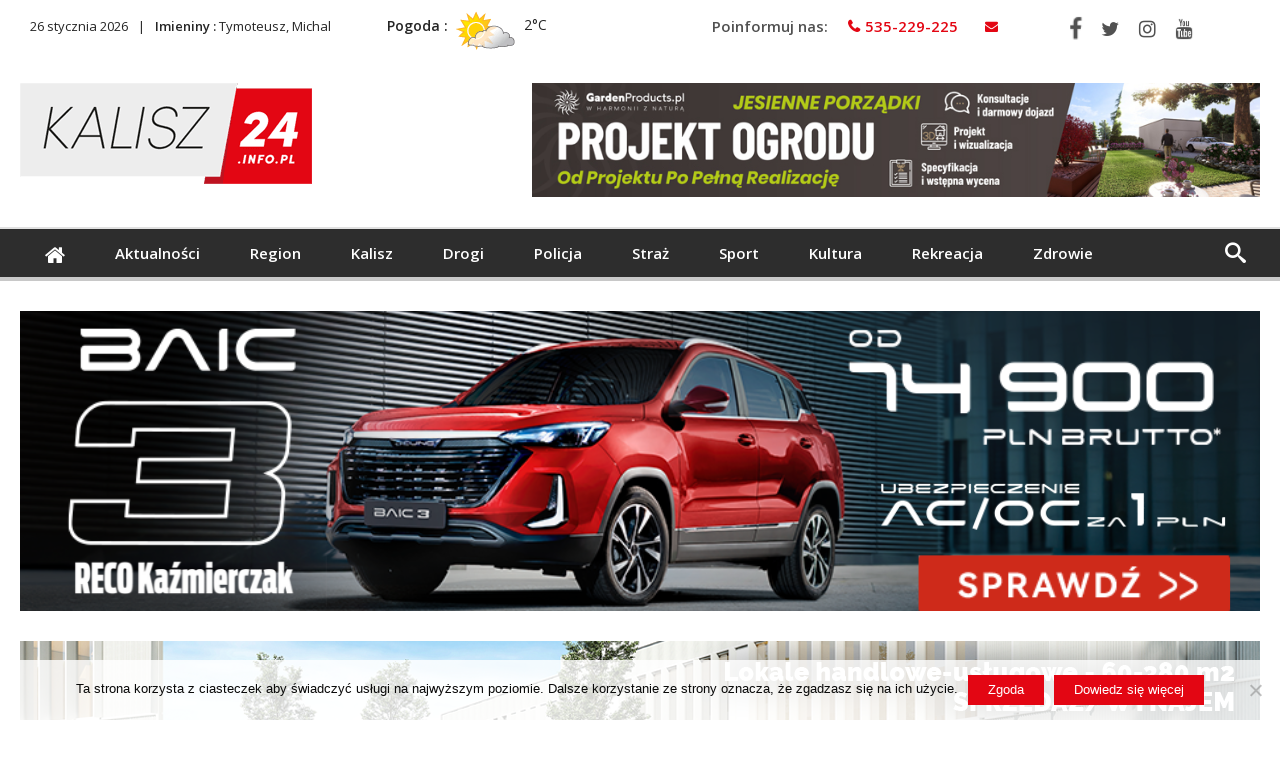

--- FILE ---
content_type: text/html; charset=UTF-8
request_url: https://kalisz24.info.pl/reklama/
body_size: 25187
content:
<!DOCTYPE html>
<html dir="ltr" lang="pl-PL" prefix="og: https://ogp.me/ns#" prefix="og: http://ogp.me/ns#">
<head>
<meta name="facebook-domain-verification" content="eg5nsv1j20xqt5zq2b8tyru852ij71" />

    <meta http-equiv="X-UA-Compatible" content="IE=edge" />
    <meta http-equiv="Content-Type" content="text/html; charset=utf-8"/>
<script data-ad-client="ca-pub-3706636473775521" async src="https://pagead2.googlesyndication.com/pagead/js/adsbygoogle.js"></script>

    <meta name="viewport" content="width=device-width, initial-scale=1, maximum-scale=1, user-scalable=0" />

    <title>Reklama | Kalisz24.info.pl</title>

		<!-- All in One SEO 4.9.3 - aioseo.com -->
	<meta name="description" content="Billboard 1240x197 Reklama umieszczona jest centralnie w górnej części i na samym dole portalu, w najbardziej atrakcyjnym i ekskluzywnym miejscu. Banery najczęściej wybierany przez Klientów! emisja: strona główna, podstrony format: JPG, PNG, GIF, HTML rozmiar: 1240x197 (inne rozmiary: 1240x200, 1240x300) waga: do 80 KB rotacja: trzy reklamy (2+1) Cena: 1350 zł + 23% VAT (emisja:" />
	<meta name="robots" content="max-image-preview:large" />
	<link rel="canonical" href="https://kalisz24.info.pl/reklama/" />
	<meta name="generator" content="All in One SEO (AIOSEO) 4.9.3" />
		<meta property="og:locale" content="pl_PL" />
		<meta property="og:site_name" content="Kalisz24 INFO" />
		<meta property="og:type" content="article" />
		<meta property="og:title" content="Reklama | Kalisz24.info.pl" />
		<meta property="og:description" content="Billboard 1240x197 Reklama umieszczona jest centralnie w górnej części i na samym dole portalu, w najbardziej atrakcyjnym i ekskluzywnym miejscu. Banery najczęściej wybierany przez Klientów! emisja: strona główna, podstrony format: JPG, PNG, GIF, HTML rozmiar: 1240x197 (inne rozmiary: 1240x200, 1240x300) waga: do 80 KB rotacja: trzy reklamy (2+1) Cena: 1350 zł + 23% VAT (emisja:" />
		<meta property="og:url" content="https://kalisz24.info.pl/reklama/" />
		<meta property="fb:app_id" content="2321122154610433" />
		<meta property="fb:admins" content="385441258326520" />
		<meta property="article:published_time" content="2018-02-07T12:30:24+00:00" />
		<meta property="article:modified_time" content="2021-12-02T09:46:07+00:00" />
		<meta property="article:publisher" content="https://www.facebook.com/Kalisz24INFO/" />
		<meta name="twitter:card" content="summary" />
		<meta name="twitter:title" content="Reklama | Kalisz24.info.pl" />
		<meta name="twitter:description" content="Billboard 1240x197 Reklama umieszczona jest centralnie w górnej części i na samym dole portalu, w najbardziej atrakcyjnym i ekskluzywnym miejscu. Banery najczęściej wybierany przez Klientów! emisja: strona główna, podstrony format: JPG, PNG, GIF, HTML rozmiar: 1240x197 (inne rozmiary: 1240x200, 1240x300) waga: do 80 KB rotacja: trzy reklamy (2+1) Cena: 1350 zł + 23% VAT (emisja:" />
		<meta name="twitter:image" content="https://kalisz24.info.pl/wp-content/uploads/2022/02/logo-kalisz24info-media.png" />
		<script type="application/ld+json" class="aioseo-schema">
			{"@context":"https:\/\/schema.org","@graph":[{"@type":"BreadcrumbList","@id":"https:\/\/kalisz24.info.pl\/reklama\/#breadcrumblist","itemListElement":[{"@type":"ListItem","@id":"https:\/\/kalisz24.info.pl#listItem","position":1,"name":"Home","item":"https:\/\/kalisz24.info.pl","nextItem":{"@type":"ListItem","@id":"https:\/\/kalisz24.info.pl\/reklama\/#listItem","name":"Reklama"}},{"@type":"ListItem","@id":"https:\/\/kalisz24.info.pl\/reklama\/#listItem","position":2,"name":"Reklama","previousItem":{"@type":"ListItem","@id":"https:\/\/kalisz24.info.pl#listItem","name":"Home"}}]},{"@type":"Organization","@id":"https:\/\/kalisz24.info.pl\/#organization","name":"Kalisz24INFO","description":"Kalisz24 INFO","url":"https:\/\/kalisz24.info.pl\/"},{"@type":"WebPage","@id":"https:\/\/kalisz24.info.pl\/reklama\/#webpage","url":"https:\/\/kalisz24.info.pl\/reklama\/","name":"Reklama | Kalisz24.info.pl","description":"Billboard 1240x197 Reklama umieszczona jest centralnie w g\u00f3rnej cz\u0119\u015bci i na samym dole portalu, w najbardziej atrakcyjnym i ekskluzywnym miejscu. Banery najcz\u0119\u015bciej wybierany przez Klient\u00f3w! emisja: strona g\u0142\u00f3wna, podstrony format: JPG, PNG, GIF, HTML rozmiar: 1240x197 (inne rozmiary: 1240x200, 1240x300) waga: do 80 KB rotacja: trzy reklamy (2+1) Cena: 1350 z\u0142 + 23% VAT (emisja:","inLanguage":"pl-PL","isPartOf":{"@id":"https:\/\/kalisz24.info.pl\/#website"},"breadcrumb":{"@id":"https:\/\/kalisz24.info.pl\/reklama\/#breadcrumblist"},"datePublished":"2018-02-07T13:30:24+01:00","dateModified":"2021-12-02T10:46:07+01:00"},{"@type":"WebSite","@id":"https:\/\/kalisz24.info.pl\/#website","url":"https:\/\/kalisz24.info.pl\/","name":"Kalisz24.info.pl","description":"Kalisz24 INFO","inLanguage":"pl-PL","publisher":{"@id":"https:\/\/kalisz24.info.pl\/#organization"}}]}
		</script>
		<!-- All in One SEO -->

<link rel='dns-prefetch' href='//widgetlogic.org' />
<link rel='dns-prefetch' href='//www.googletagmanager.com' />
<link rel='dns-prefetch' href='//fonts.googleapis.com' />
<link rel="alternate" type="application/rss+xml" title="Kalisz24.info.pl &raquo; Kanał z wpisami" href="https://kalisz24.info.pl/feed/" />
<link rel="alternate" type="application/rss+xml" title="Kalisz24.info.pl &raquo; Kanał z komentarzami" href="https://kalisz24.info.pl/comments/feed/" />
<link rel="alternate" title="oEmbed (JSON)" type="application/json+oembed" href="https://kalisz24.info.pl/wp-json/oembed/1.0/embed?url=https%3A%2F%2Fkalisz24.info.pl%2Freklama%2F" />
<link rel="alternate" title="oEmbed (XML)" type="text/xml+oembed" href="https://kalisz24.info.pl/wp-json/oembed/1.0/embed?url=https%3A%2F%2Fkalisz24.info.pl%2Freklama%2F&#038;format=xml" />
<style id='wp-img-auto-sizes-contain-inline-css' type='text/css'>
img:is([sizes=auto i],[sizes^="auto," i]){contain-intrinsic-size:3000px 1500px}
/*# sourceURL=wp-img-auto-sizes-contain-inline-css */
</style>
<link rel='stylesheet' id='wp-customer-reviews-3-frontend-css' href='https://kalisz24.info.pl/wp-content/plugins/wp-customer-reviews/css/wp-customer-reviews.css' type='text/css' media='all' />
<style id='wp-emoji-styles-inline-css' type='text/css'>

	img.wp-smiley, img.emoji {
		display: inline !important;
		border: none !important;
		box-shadow: none !important;
		height: 1em !important;
		width: 1em !important;
		margin: 0 0.07em !important;
		vertical-align: -0.1em !important;
		background: none !important;
		padding: 0 !important;
	}
/*# sourceURL=wp-emoji-styles-inline-css */
</style>
<style id='wp-block-library-inline-css' type='text/css'>
:root{--wp-block-synced-color:#7a00df;--wp-block-synced-color--rgb:122,0,223;--wp-bound-block-color:var(--wp-block-synced-color);--wp-editor-canvas-background:#ddd;--wp-admin-theme-color:#007cba;--wp-admin-theme-color--rgb:0,124,186;--wp-admin-theme-color-darker-10:#006ba1;--wp-admin-theme-color-darker-10--rgb:0,107,160.5;--wp-admin-theme-color-darker-20:#005a87;--wp-admin-theme-color-darker-20--rgb:0,90,135;--wp-admin-border-width-focus:2px}@media (min-resolution:192dpi){:root{--wp-admin-border-width-focus:1.5px}}.wp-element-button{cursor:pointer}:root .has-very-light-gray-background-color{background-color:#eee}:root .has-very-dark-gray-background-color{background-color:#313131}:root .has-very-light-gray-color{color:#eee}:root .has-very-dark-gray-color{color:#313131}:root .has-vivid-green-cyan-to-vivid-cyan-blue-gradient-background{background:linear-gradient(135deg,#00d084,#0693e3)}:root .has-purple-crush-gradient-background{background:linear-gradient(135deg,#34e2e4,#4721fb 50%,#ab1dfe)}:root .has-hazy-dawn-gradient-background{background:linear-gradient(135deg,#faaca8,#dad0ec)}:root .has-subdued-olive-gradient-background{background:linear-gradient(135deg,#fafae1,#67a671)}:root .has-atomic-cream-gradient-background{background:linear-gradient(135deg,#fdd79a,#004a59)}:root .has-nightshade-gradient-background{background:linear-gradient(135deg,#330968,#31cdcf)}:root .has-midnight-gradient-background{background:linear-gradient(135deg,#020381,#2874fc)}:root{--wp--preset--font-size--normal:16px;--wp--preset--font-size--huge:42px}.has-regular-font-size{font-size:1em}.has-larger-font-size{font-size:2.625em}.has-normal-font-size{font-size:var(--wp--preset--font-size--normal)}.has-huge-font-size{font-size:var(--wp--preset--font-size--huge)}.has-text-align-center{text-align:center}.has-text-align-left{text-align:left}.has-text-align-right{text-align:right}.has-fit-text{white-space:nowrap!important}#end-resizable-editor-section{display:none}.aligncenter{clear:both}.items-justified-left{justify-content:flex-start}.items-justified-center{justify-content:center}.items-justified-right{justify-content:flex-end}.items-justified-space-between{justify-content:space-between}.screen-reader-text{border:0;clip-path:inset(50%);height:1px;margin:-1px;overflow:hidden;padding:0;position:absolute;width:1px;word-wrap:normal!important}.screen-reader-text:focus{background-color:#ddd;clip-path:none;color:#444;display:block;font-size:1em;height:auto;left:5px;line-height:normal;padding:15px 23px 14px;text-decoration:none;top:5px;width:auto;z-index:100000}html :where(.has-border-color){border-style:solid}html :where([style*=border-top-color]){border-top-style:solid}html :where([style*=border-right-color]){border-right-style:solid}html :where([style*=border-bottom-color]){border-bottom-style:solid}html :where([style*=border-left-color]){border-left-style:solid}html :where([style*=border-width]){border-style:solid}html :where([style*=border-top-width]){border-top-style:solid}html :where([style*=border-right-width]){border-right-style:solid}html :where([style*=border-bottom-width]){border-bottom-style:solid}html :where([style*=border-left-width]){border-left-style:solid}html :where(img[class*=wp-image-]){height:auto;max-width:100%}:where(figure){margin:0 0 1em}html :where(.is-position-sticky){--wp-admin--admin-bar--position-offset:var(--wp-admin--admin-bar--height,0px)}@media screen and (max-width:600px){html :where(.is-position-sticky){--wp-admin--admin-bar--position-offset:0px}}

/*# sourceURL=wp-block-library-inline-css */
</style><style id='global-styles-inline-css' type='text/css'>
:root{--wp--preset--aspect-ratio--square: 1;--wp--preset--aspect-ratio--4-3: 4/3;--wp--preset--aspect-ratio--3-4: 3/4;--wp--preset--aspect-ratio--3-2: 3/2;--wp--preset--aspect-ratio--2-3: 2/3;--wp--preset--aspect-ratio--16-9: 16/9;--wp--preset--aspect-ratio--9-16: 9/16;--wp--preset--color--black: #000000;--wp--preset--color--cyan-bluish-gray: #abb8c3;--wp--preset--color--white: #ffffff;--wp--preset--color--pale-pink: #f78da7;--wp--preset--color--vivid-red: #cf2e2e;--wp--preset--color--luminous-vivid-orange: #ff6900;--wp--preset--color--luminous-vivid-amber: #fcb900;--wp--preset--color--light-green-cyan: #7bdcb5;--wp--preset--color--vivid-green-cyan: #00d084;--wp--preset--color--pale-cyan-blue: #8ed1fc;--wp--preset--color--vivid-cyan-blue: #0693e3;--wp--preset--color--vivid-purple: #9b51e0;--wp--preset--gradient--vivid-cyan-blue-to-vivid-purple: linear-gradient(135deg,rgb(6,147,227) 0%,rgb(155,81,224) 100%);--wp--preset--gradient--light-green-cyan-to-vivid-green-cyan: linear-gradient(135deg,rgb(122,220,180) 0%,rgb(0,208,130) 100%);--wp--preset--gradient--luminous-vivid-amber-to-luminous-vivid-orange: linear-gradient(135deg,rgb(252,185,0) 0%,rgb(255,105,0) 100%);--wp--preset--gradient--luminous-vivid-orange-to-vivid-red: linear-gradient(135deg,rgb(255,105,0) 0%,rgb(207,46,46) 100%);--wp--preset--gradient--very-light-gray-to-cyan-bluish-gray: linear-gradient(135deg,rgb(238,238,238) 0%,rgb(169,184,195) 100%);--wp--preset--gradient--cool-to-warm-spectrum: linear-gradient(135deg,rgb(74,234,220) 0%,rgb(151,120,209) 20%,rgb(207,42,186) 40%,rgb(238,44,130) 60%,rgb(251,105,98) 80%,rgb(254,248,76) 100%);--wp--preset--gradient--blush-light-purple: linear-gradient(135deg,rgb(255,206,236) 0%,rgb(152,150,240) 100%);--wp--preset--gradient--blush-bordeaux: linear-gradient(135deg,rgb(254,205,165) 0%,rgb(254,45,45) 50%,rgb(107,0,62) 100%);--wp--preset--gradient--luminous-dusk: linear-gradient(135deg,rgb(255,203,112) 0%,rgb(199,81,192) 50%,rgb(65,88,208) 100%);--wp--preset--gradient--pale-ocean: linear-gradient(135deg,rgb(255,245,203) 0%,rgb(182,227,212) 50%,rgb(51,167,181) 100%);--wp--preset--gradient--electric-grass: linear-gradient(135deg,rgb(202,248,128) 0%,rgb(113,206,126) 100%);--wp--preset--gradient--midnight: linear-gradient(135deg,rgb(2,3,129) 0%,rgb(40,116,252) 100%);--wp--preset--font-size--small: 13px;--wp--preset--font-size--medium: 20px;--wp--preset--font-size--large: 36px;--wp--preset--font-size--x-large: 42px;--wp--preset--spacing--20: 0.44rem;--wp--preset--spacing--30: 0.67rem;--wp--preset--spacing--40: 1rem;--wp--preset--spacing--50: 1.5rem;--wp--preset--spacing--60: 2.25rem;--wp--preset--spacing--70: 3.38rem;--wp--preset--spacing--80: 5.06rem;--wp--preset--shadow--natural: 6px 6px 9px rgba(0, 0, 0, 0.2);--wp--preset--shadow--deep: 12px 12px 50px rgba(0, 0, 0, 0.4);--wp--preset--shadow--sharp: 6px 6px 0px rgba(0, 0, 0, 0.2);--wp--preset--shadow--outlined: 6px 6px 0px -3px rgb(255, 255, 255), 6px 6px rgb(0, 0, 0);--wp--preset--shadow--crisp: 6px 6px 0px rgb(0, 0, 0);}:where(.is-layout-flex){gap: 0.5em;}:where(.is-layout-grid){gap: 0.5em;}body .is-layout-flex{display: flex;}.is-layout-flex{flex-wrap: wrap;align-items: center;}.is-layout-flex > :is(*, div){margin: 0;}body .is-layout-grid{display: grid;}.is-layout-grid > :is(*, div){margin: 0;}:where(.wp-block-columns.is-layout-flex){gap: 2em;}:where(.wp-block-columns.is-layout-grid){gap: 2em;}:where(.wp-block-post-template.is-layout-flex){gap: 1.25em;}:where(.wp-block-post-template.is-layout-grid){gap: 1.25em;}.has-black-color{color: var(--wp--preset--color--black) !important;}.has-cyan-bluish-gray-color{color: var(--wp--preset--color--cyan-bluish-gray) !important;}.has-white-color{color: var(--wp--preset--color--white) !important;}.has-pale-pink-color{color: var(--wp--preset--color--pale-pink) !important;}.has-vivid-red-color{color: var(--wp--preset--color--vivid-red) !important;}.has-luminous-vivid-orange-color{color: var(--wp--preset--color--luminous-vivid-orange) !important;}.has-luminous-vivid-amber-color{color: var(--wp--preset--color--luminous-vivid-amber) !important;}.has-light-green-cyan-color{color: var(--wp--preset--color--light-green-cyan) !important;}.has-vivid-green-cyan-color{color: var(--wp--preset--color--vivid-green-cyan) !important;}.has-pale-cyan-blue-color{color: var(--wp--preset--color--pale-cyan-blue) !important;}.has-vivid-cyan-blue-color{color: var(--wp--preset--color--vivid-cyan-blue) !important;}.has-vivid-purple-color{color: var(--wp--preset--color--vivid-purple) !important;}.has-black-background-color{background-color: var(--wp--preset--color--black) !important;}.has-cyan-bluish-gray-background-color{background-color: var(--wp--preset--color--cyan-bluish-gray) !important;}.has-white-background-color{background-color: var(--wp--preset--color--white) !important;}.has-pale-pink-background-color{background-color: var(--wp--preset--color--pale-pink) !important;}.has-vivid-red-background-color{background-color: var(--wp--preset--color--vivid-red) !important;}.has-luminous-vivid-orange-background-color{background-color: var(--wp--preset--color--luminous-vivid-orange) !important;}.has-luminous-vivid-amber-background-color{background-color: var(--wp--preset--color--luminous-vivid-amber) !important;}.has-light-green-cyan-background-color{background-color: var(--wp--preset--color--light-green-cyan) !important;}.has-vivid-green-cyan-background-color{background-color: var(--wp--preset--color--vivid-green-cyan) !important;}.has-pale-cyan-blue-background-color{background-color: var(--wp--preset--color--pale-cyan-blue) !important;}.has-vivid-cyan-blue-background-color{background-color: var(--wp--preset--color--vivid-cyan-blue) !important;}.has-vivid-purple-background-color{background-color: var(--wp--preset--color--vivid-purple) !important;}.has-black-border-color{border-color: var(--wp--preset--color--black) !important;}.has-cyan-bluish-gray-border-color{border-color: var(--wp--preset--color--cyan-bluish-gray) !important;}.has-white-border-color{border-color: var(--wp--preset--color--white) !important;}.has-pale-pink-border-color{border-color: var(--wp--preset--color--pale-pink) !important;}.has-vivid-red-border-color{border-color: var(--wp--preset--color--vivid-red) !important;}.has-luminous-vivid-orange-border-color{border-color: var(--wp--preset--color--luminous-vivid-orange) !important;}.has-luminous-vivid-amber-border-color{border-color: var(--wp--preset--color--luminous-vivid-amber) !important;}.has-light-green-cyan-border-color{border-color: var(--wp--preset--color--light-green-cyan) !important;}.has-vivid-green-cyan-border-color{border-color: var(--wp--preset--color--vivid-green-cyan) !important;}.has-pale-cyan-blue-border-color{border-color: var(--wp--preset--color--pale-cyan-blue) !important;}.has-vivid-cyan-blue-border-color{border-color: var(--wp--preset--color--vivid-cyan-blue) !important;}.has-vivid-purple-border-color{border-color: var(--wp--preset--color--vivid-purple) !important;}.has-vivid-cyan-blue-to-vivid-purple-gradient-background{background: var(--wp--preset--gradient--vivid-cyan-blue-to-vivid-purple) !important;}.has-light-green-cyan-to-vivid-green-cyan-gradient-background{background: var(--wp--preset--gradient--light-green-cyan-to-vivid-green-cyan) !important;}.has-luminous-vivid-amber-to-luminous-vivid-orange-gradient-background{background: var(--wp--preset--gradient--luminous-vivid-amber-to-luminous-vivid-orange) !important;}.has-luminous-vivid-orange-to-vivid-red-gradient-background{background: var(--wp--preset--gradient--luminous-vivid-orange-to-vivid-red) !important;}.has-very-light-gray-to-cyan-bluish-gray-gradient-background{background: var(--wp--preset--gradient--very-light-gray-to-cyan-bluish-gray) !important;}.has-cool-to-warm-spectrum-gradient-background{background: var(--wp--preset--gradient--cool-to-warm-spectrum) !important;}.has-blush-light-purple-gradient-background{background: var(--wp--preset--gradient--blush-light-purple) !important;}.has-blush-bordeaux-gradient-background{background: var(--wp--preset--gradient--blush-bordeaux) !important;}.has-luminous-dusk-gradient-background{background: var(--wp--preset--gradient--luminous-dusk) !important;}.has-pale-ocean-gradient-background{background: var(--wp--preset--gradient--pale-ocean) !important;}.has-electric-grass-gradient-background{background: var(--wp--preset--gradient--electric-grass) !important;}.has-midnight-gradient-background{background: var(--wp--preset--gradient--midnight) !important;}.has-small-font-size{font-size: var(--wp--preset--font-size--small) !important;}.has-medium-font-size{font-size: var(--wp--preset--font-size--medium) !important;}.has-large-font-size{font-size: var(--wp--preset--font-size--large) !important;}.has-x-large-font-size{font-size: var(--wp--preset--font-size--x-large) !important;}
/*# sourceURL=global-styles-inline-css */
</style>

<style id='classic-theme-styles-inline-css' type='text/css'>
/*! This file is auto-generated */
.wp-block-button__link{color:#fff;background-color:#32373c;border-radius:9999px;box-shadow:none;text-decoration:none;padding:calc(.667em + 2px) calc(1.333em + 2px);font-size:1.125em}.wp-block-file__button{background:#32373c;color:#fff;text-decoration:none}
/*# sourceURL=/wp-includes/css/classic-themes.min.css */
</style>
<link rel='stylesheet' id='block-widget-css' href='https://kalisz24.info.pl/wp-content/plugins/widget-logic/block_widget/css/widget.css' type='text/css' media='all' />
<link rel='stylesheet' id='contact-form-7-css' href='https://kalisz24.info.pl/wp-content/plugins/contact-form-7/includes/css/styles.css' type='text/css' media='all' />
<link rel='stylesheet' id='cookie-notice-front-css' href='https://kalisz24.info.pl/wp-content/plugins/cookie-notice/css/front.min.css' type='text/css' media='all' />
<link rel='stylesheet' id='foobox-free-min-css' href='https://kalisz24.info.pl/wp-content/plugins/foobox-image-lightbox/free/css/foobox.free.min.css' type='text/css' media='all' />
<link rel='stylesheet' id='wp-forecast-weathericons-css' href='https://kalisz24.info.pl/wp-content/plugins/wp-forecast//weather-icons/weather-icons.min.css' type='text/css' media='all' />
<link rel='stylesheet' id='wp-forecast-weathericons-wind-css' href='https://kalisz24.info.pl/wp-content/plugins/wp-forecast//weather-icons/weather-icons-wind.min.css' type='text/css' media='all' />
<link rel='stylesheet' id='wp-forecast-css' href='https://kalisz24.info.pl/wp-content/plugins/wp-forecast/wp-forecast-default.css' type='text/css' media='all' />
<link rel='stylesheet' id='Open+Sans-css' href='https://fonts.googleapis.com/css?family=Open+Sans%3A300%2C300italic%2Cregular%2Citalic%2C600%2C600italic%2C700%2C700italic%2C800%2C800italic&#038;subset=latin%2Clatin-ext' type='text/css' media='all' />
<link rel='stylesheet' id='woohoo-google-fonts-css' href='https://fonts.googleapis.com/css?family=Oswald%3A400%2C300%2C700%7CLato%3A400%2C300%2C700%2C900%7CWork+Sans%3A400%2C300%2C500%2C600%2C700%2C800%2C900%7COpen+Sans%3A400%2C600%2C700%2C800%7CPlayfair+Display%3A400%2C700%2C900%2C400italic%7CRaleway%3A400%2C300%2C500%2C600%2C700%2C800%2C900%7CRoboto%3A400%2C300%2C100%2C700%7CMontserrat%3A400%2C700&#038;subset=latin%2Cgreek%2Cgreek-ext%2Cvietnamese%2Ccyrillic-ext%2Clatin-ext%2Ccyrillic' type='text/css' media='all' />
<link rel='stylesheet' id='slb_core-css' href='https://kalisz24.info.pl/wp-content/plugins/simple-lightbox/client/css/app.css' type='text/css' media='all' />
<link rel='stylesheet' id='woohoo-default-css' href='https://kalisz24.info.pl/wp-content/themes/woohoo/css/style.css' type='text/css' media='all' />
<style id='woohoo-default-inline-css' type='text/css'>
body.category-118 div.bdaia-blocks div.bdaia-post-author-name{display: none !important;}body.category-118 div.bdaia-blocks div.bdaia-post-comment{display: none !important;}
/*# sourceURL=woohoo-default-inline-css */
</style>
<link rel='stylesheet' id='wooohoo-ilightbox-skin-css' href='https://kalisz24.info.pl/wp-content/themes/woohoo/css/ilightbox/dark-skin/skin.css' type='text/css' media='all' />
<link rel='stylesheet' id='wooohoo-ilightbox-skin-black-css' href='https://kalisz24.info.pl/wp-content/themes/woohoo/css/ilightbox/metro-black-skin/skin.css' type='text/css' media='all' />
<link rel='stylesheet' id='parent-style-css' href='https://kalisz24.info.pl/wp-content/themes/woohoo/css/style.css' type='text/css' media='all' />
<link rel='stylesheet' id='child-style-css' href='https://kalisz24.info.pl/wp-content/themes/kalisz24/style.css' type='text/css' media='all' />
<script type="text/javascript" id="jquery-core-js-extra">
/* <![CDATA[ */
var bd_w_blocks = {"bdaia_w_ajax_url":"https://kalisz24.info.pl/wp-admin/admin-ajax.php","bdaia_w_ajax_nonce":"98872e0205"};
var bd_blocks = {"bdaia_ajax_url":"https://kalisz24.info.pl/wp-admin/admin-ajax.php","bdaia_ajaxnonce":"98872e0205"};
var bd_script = {"post_id":"1285","ajaxurl":"https://kalisz24.info.pl/wp-admin/admin-ajax.php"};
//# sourceURL=jquery-core-js-extra
/* ]]> */
</script>
<script type="text/javascript" src="https://kalisz24.info.pl/wp-includes/js/jquery/jquery.min.js" id="jquery-core-js"></script>
<script type="text/javascript" src="https://kalisz24.info.pl/wp-includes/js/jquery/jquery-migrate.min.js" id="jquery-migrate-js"></script>
<script type="text/javascript" src="https://kalisz24.info.pl/wp-content/plugins/wp-customer-reviews/js/wp-customer-reviews.js" id="wp-customer-reviews-3-frontend-js"></script>
<script type="text/javascript" id="cookie-notice-front-js-before">
/* <![CDATA[ */
var cnArgs = {"ajaxUrl":"https:\/\/kalisz24.info.pl\/wp-admin\/admin-ajax.php","nonce":"c28bce7051","hideEffect":"fade","position":"bottom","onScroll":false,"onScrollOffset":100,"onClick":false,"cookieName":"cookie_notice_accepted","cookieTime":2592000,"cookieTimeRejected":2592000,"globalCookie":false,"redirection":false,"cache":false,"revokeCookies":false,"revokeCookiesOpt":"automatic"};

//# sourceURL=cookie-notice-front-js-before
/* ]]> */
</script>
<script type="text/javascript" src="https://kalisz24.info.pl/wp-content/plugins/cookie-notice/js/front.min.js" id="cookie-notice-front-js"></script>
<script type="text/javascript" id="image-watermark-no-right-click-js-before">
/* <![CDATA[ */
var iwArgsNoRightClick = {"rightclick":"Y","draganddrop":"N","devtools":"Y","enableToast":"Y","toastMessage":"This content is protected"};

//# sourceURL=image-watermark-no-right-click-js-before
/* ]]> */
</script>
<script type="text/javascript" src="https://kalisz24.info.pl/wp-content/plugins/image-watermark/js/no-right-click.js" id="image-watermark-no-right-click-js"></script>
<script type="text/javascript" id="foobox-free-min-js-before">
/* <![CDATA[ */
/* Run FooBox FREE (v2.7.35) */
var FOOBOX = window.FOOBOX = {
	ready: true,
	disableOthers: false,
	o: {wordpress: { enabled: true }, countMessage:'Zdjęcie %index z %total', captions: { dataTitle: ["captionTitle","title"], dataDesc: ["captionDesc","description"] }, rel: '', excludes:'.fbx-link,.nofoobox,.nolightbox,a[href*="pinterest.com/pin/create/button/"]', affiliate : { enabled: false }, error: "Could not load the item"},
	selectors: [
		".gallery", ".wp-block-gallery", ".wp-caption", ".wp-block-image", "a:has(img[class*=wp-image-])", ".foobox"
	],
	pre: function( $ ){
		// Custom JavaScript (Pre)
		
	},
	post: function( $ ){
		// Custom JavaScript (Post)
		
		// Custom Captions Code
		
	},
	custom: function( $ ){
		// Custom Extra JS
		
	}
};
//# sourceURL=foobox-free-min-js-before
/* ]]> */
</script>
<script type="text/javascript" src="https://kalisz24.info.pl/wp-content/plugins/foobox-image-lightbox/free/js/foobox.free.min.js" id="foobox-free-min-js"></script>

<!-- Fragment znacznika Google (gtag.js) dodany przez Site Kit -->
<!-- Fragment Google Analytics dodany przez Site Kit -->
<script type="text/javascript" src="https://www.googletagmanager.com/gtag/js?id=G-N5NDKWM4T6" id="google_gtagjs-js" async></script>
<script type="text/javascript" id="google_gtagjs-js-after">
/* <![CDATA[ */
window.dataLayer = window.dataLayer || [];function gtag(){dataLayer.push(arguments);}
gtag("set","linker",{"domains":["kalisz24.info.pl"]});
gtag("js", new Date());
gtag("set", "developer_id.dZTNiMT", true);
gtag("config", "G-N5NDKWM4T6");
//# sourceURL=google_gtagjs-js-after
/* ]]> */
</script>
<link rel="https://api.w.org/" href="https://kalisz24.info.pl/wp-json/" /><link rel="alternate" title="JSON" type="application/json" href="https://kalisz24.info.pl/wp-json/wp/v2/pages/1285" /><link rel="EditURI" type="application/rsd+xml" title="RSD" href="https://kalisz24.info.pl/xmlrpc.php?rsd" />
<link rel='shortlink' href='https://kalisz24.info.pl/?p=1285' />

<!-- This site is using AdRotate v5.17 to display their advertisements - https://ajdg.solutions/ -->
<!-- AdRotate CSS -->
<style type="text/css" media="screen">
	.g { margin:0px; padding:0px; overflow:hidden; line-height:1; zoom:1; }
	.g img { height:auto; }
	.g-col { position:relative; float:left; }
	.g-col:first-child { margin-left: 0; }
	.g-col:last-child { margin-right: 0; }
	.g-1 { width:100%; max-width:1240px; height:100%; max-height:300px; margin: 0 auto; }
	.g-2 { margin:0px;  width:100%; max-width:1240px; height:100%; max-height:300px; }
	.g-3 { margin:0px;  width:100%; max-width:850px; height:100%; max-height:300px; }
	.g-4 { margin:0px;  width:100%; max-width:850px; height:100%; max-height:133px; }
	.g-5 { margin:0px;  width:100%; max-width:320px; height:100%; max-height:600px; }
	.g-6 { margin:0px;  width:100%; max-width:320px; height:100%; max-height:320px; }
	.g-7 { margin:0px;  width:100%; max-width:850px; height:100%; max-height:250px; }
	.g-8 { margin:0px;  width:100%; max-width:850px; height:100%; max-height:300px; }
	.g-9 { margin:0px 0px 0px 0px;width:100%; max-width:1430px; height:100%; max-height:227px; }
	.g-10 { margin:0px;  width:100%; max-width:850px; height:100%; max-height:450px; }
	.g-11 { margin:0px;  width:100%; max-width:850px; height:100%; max-height:850px; }
	.g-12 { margin:0px;  width:100%; max-width:320px; height:100%; max-height:540px; }
	.g-13 { margin:0px;  width:100%; max-width:1240px; height:100%; max-height:300px; }
	.g-14 { margin:0px;  width:100%; max-width:1240px; height:100%; max-height:300px; }
	.g-15 { margin:0px;  width:100%; max-width:850px; height:100%; max-height:250px; }
	.g-17 { margin:0px;  width:100%; max-width:790px; height:100%; max-height:125px; }
	.g-19 { margin:0px;  width:100%; max-width:850px; height:100%; max-height:300px; }
	.g-20 { margin:0px;  width:100%; max-width:850px; height:100%; max-height:300px; }
	@media only screen and (max-width: 480px) {
		.g-col, .g-dyn, .g-single { width:100%; margin-left:0; margin-right:0; }
	}
</style>
<!-- /AdRotate CSS -->

<meta name="generator" content="Site Kit by Google 1.170.0" />  <script src="https://cdn.onesignal.com/sdks/web/v16/OneSignalSDK.page.js" defer></script>
  <script>
          window.OneSignalDeferred = window.OneSignalDeferred || [];
          OneSignalDeferred.push(async function(OneSignal) {
            await OneSignal.init({
              appId: "c5ff8a06-3d03-4009-aae9-4420bd6216e3",
              serviceWorkerOverrideForTypical: true,
              path: "https://kalisz24.info.pl/wp-content/plugins/onesignal-free-web-push-notifications/sdk_files/",
              serviceWorkerParam: { scope: "/wp-content/plugins/onesignal-free-web-push-notifications/sdk_files/push/onesignal/" },
              serviceWorkerPath: "OneSignalSDKWorker.js",
            });
          });

          // Unregister the legacy OneSignal service worker to prevent scope conflicts
          if (navigator.serviceWorker) {
            navigator.serviceWorker.getRegistrations().then((registrations) => {
              // Iterate through all registered service workers
              registrations.forEach((registration) => {
                // Check the script URL to identify the specific service worker
                if (registration.active && registration.active.scriptURL.includes('OneSignalSDKWorker.js.php')) {
                  // Unregister the service worker
                  registration.unregister().then((success) => {
                    if (success) {
                      console.log('OneSignalSW: Successfully unregistered:', registration.active.scriptURL);
                    } else {
                      console.log('OneSignalSW: Failed to unregister:', registration.active.scriptURL);
                    }
                  });
                }
              });
            }).catch((error) => {
              console.error('Error fetching service worker registrations:', error);
            });
        }
        </script>
        <script type="text/javascript">
            /* <![CDATA[ */
            var sf_position = '0';
            var sf_templates = "<a href=\"{search_url_escaped}\"><span class=\"sf_text\">Zobacz wszystkie wyniki<\/span><\/a>";
            var sf_input = '.search-live';
            jQuery(document).ready(function(){
                jQuery(sf_input).ajaxyLiveSearch({"expand":false,"searchUrl":"https:\/\/kalisz24.info.pl\/?s=%s","text":"Search","delay":500,"iwidth":180,"width":315,"ajaxUrl":"https:\/\/kalisz24.info.pl\/wp-admin\/admin-ajax.php","rtl":0});
                jQuery(".live-search_ajaxy-selective-input").keyup(function() {
                    var width = jQuery(this).val().length * 8;
                    if(width < 50) {
                        width = 50;
                    }
                    jQuery(this).width(width);
                });
                jQuery(".live-search_ajaxy-selective-search").click(function() {
                    jQuery(this).find(".live-search_ajaxy-selective-input").focus();
                });
                jQuery(".live-search_ajaxy-selective-close").click(function() {
                    jQuery(this).parent().remove();
                });
            });
            /* ]]> */
        </script>
    <link rel="shortcut icon" href="http://kalisz24.info.pl/wp-content/uploads/2018/01/favicon-16x16.png" type="image/x-icon" /><link rel="apple-touch-icon-precomposed" href="http://kalisz24.info.pl/wp-content/uploads/2018/01/apple-icon-57x57.png" /><link rel="apple-touch-icon-precomposed" sizes="114x114" href="http://kalisz24.info.pl/wp-content/uploads/2018/01/apple-icon-114x114.png" /><link rel="apple-touch-icon-precomposed" sizes="72x72" href="http://kalisz24.info.pl/wp-content/uploads/2018/01/apple-icon-72x72.png" /><link rel="apple-touch-icon-precomposed" sizes="144x144" href="http://kalisz24.info.pl/wp-content/uploads/2018/01/apple-icon-144x144.png" /><script type="text/javascript">
/* <![CDATA[ */
var userRating = {"ajaxurl":"https://kalisz24.info.pl/wp-admin/admin-ajax.php" , "your_rating":"" , "nonce":"98872e0205"};
var userLike = {"ajaxurl":"https://kalisz24.info.pl/wp-admin/admin-ajax.php" , "nonce":"98872e0205"};
/* ]]> */
var bdaia_theme_uri = 'https://kalisz24.info.pl/wp-content/themes/woohoo';
</script>
<style type="text/css">
body {}.bd-cat-96{ background : #E30613 !important }.bd-cat-96:before{ border-top-color : #E30613 !important }.bd-cat-106{ background : #E30613 !important }.bd-cat-106:before{ border-top-color : #E30613 !important }.bd-cat-87{ background : #E30613 !important }.bd-cat-87:before{ border-top-color : #E30613 !important }.bd-cat-2{ background : #E08900 !important }.bd-cat-2:before{ border-top-color : #E08900 !important }.bd-cat-107{ background : #E30613 !important }.bd-cat-107:before{ border-top-color : #E30613 !important }.bd-cat-105{ background : #E30613 !important }.bd-cat-105:before{ border-top-color : #E30613 !important }.bd-cat-2162{ background : #80d742 !important }.bd-cat-2162:before{ border-top-color : #80d742 !important }.bd-cat-4{ background : #00B18E !important }.bd-cat-4:before{ border-top-color : #00B18E !important }.bd-cat-108{ background : #E30613 !important }.bd-cat-108:before{ border-top-color : #E30613 !important }.bd-cat-2161{ background : #1e73be !important }.bd-cat-2161:before{ border-top-color : #1e73be !important }.bd-cat-1467{ background : #1e73be !important }.bd-cat-1467:before{ border-top-color : #1e73be !important }body{font-family: 'Open Sans'; }
body.tag.tag-world .bd-main .bdaia-block-wrap {padding-top: 0 !important;}

input.wpcf7-form-control.wpcf7-text {width: 100%; max-width: 100%;}

body.archive.category .bdaia-blocks.bdaia-block6 {margin-top: -30px; }
</style><link rel="icon" href="https://kalisz24.info.pl/wp-content/uploads/2023/02/cropped-favicon-2023-32x32.png" sizes="32x32" />
<link rel="icon" href="https://kalisz24.info.pl/wp-content/uploads/2023/02/cropped-favicon-2023-192x192.png" sizes="192x192" />
<link rel="apple-touch-icon" href="https://kalisz24.info.pl/wp-content/uploads/2023/02/cropped-favicon-2023-180x180.png" />
<meta name="msapplication-TileImage" content="https://kalisz24.info.pl/wp-content/uploads/2023/02/cropped-favicon-2023-270x270.png" />
    <script type="text/javascript">
        var doc = document.documentElement;
        doc.setAttribute('data-useragent', navigator.userAgent);
    </script>
<script src="http://code.jquery.com/jquery-1.11.2.min.js"></script>
	
<link rel='stylesheet' id='owl_carousel_css-css' href='https://kalisz24.info.pl/wp-content/plugins/slide-anything/owl-carousel/owl.carousel.css' type='text/css' media='all' />
<link rel='stylesheet' id='owl_theme_css-css' href='https://kalisz24.info.pl/wp-content/plugins/slide-anything/owl-carousel/sa-owl-theme.css' type='text/css' media='all' />
<link rel='stylesheet' id='owl_animate_css-css' href='https://kalisz24.info.pl/wp-content/plugins/slide-anything/owl-carousel/animate.min.css' type='text/css' media='all' />
<link rel='stylesheet' id='lightgallery_css-css' href='https://kalisz24.info.pl/wp-content/plugins/slide-anything/lightgallery/css/lightgallery.css' type='text/css' media='all' />
<link rel='stylesheet' id='lightgallery_bundle_css-css' href='https://kalisz24.info.pl/wp-content/plugins/slide-anything/lightgallery/css/lightgallery-bundle.min.css' type='text/css' media='all' />
</head>
<body class="wp-singular page-template-default page page-id-1285 wp-embed-responsive wp-theme-woohoo wp-child-theme-kalisz24 cookies-not-set  ct-comments ">


<!-- Reklam po prawej stronie -->
<!-- Ważne info -->


<div class="page-outer bdaia-header-default bdaia-lazyload  sticky-nav-on  bdaia-sidebar-right ">
	<div class="bg-cover"></div>
			<aside id="bd-MobileSiderbar">

							<div class="search-mobile">
					<form role="search" method="get" class="search-form" action="https://kalisz24.info.pl/">
				<label>
					<span class="screen-reader-text">Szukaj:</span>
					<input type="search" class="search-field" placeholder="Szukaj &hellip;" value="" name="s" />
				</label>
				<input type="submit" class="search-submit" value="Szukaj" />
			</form>				</div>
			
			<div id="mobile-menu"></div>

							<div class="widget-social-links bdaia-social-io-colored">
					<div class="sl-widget-inner">
						<div class="bdaia-social-io bdaia-social-io-size-35">
<a class=" bdaia-io-url-facebook" title="Facebook" href="https://www.facebook.com/Kalisz24INFO/" target="_blank"><span class="bdaia-io bdaia-io-facebook"></span></a>
<a class=" bdaia-io-url-twitter" title="Twitter" href="https://twitter.com/kalisz24infopl" target="_blank"><span class="bdaia-io bdaia-io-twitter"></span></a>
<a class=" bdaia-io-url-youtube" title="Youtube" href="https://www.youtube.com/channel/UCdJlri0OD-oI_2gqeHEuOjg" target="_blank"><span class="bdaia-io bdaia-io-youtube"></span></a>
</div>					</div>
				</div>
			
		</aside>
	
	<div id="page">
		<div class="inner-wrapper">
			<div id="warp" class="clearfix  bdaia-sidebar-right ">
				
<div class="header-wrapper">

			<div class="bdayh-click-open">
			<div class="bd-ClickOpen bd-ClickAOpen">
				<span></span>
			</div>
		</div>
	
	
	<div class="cfix"></div>
	<div class="topbar" >
		<div class="bd-container">
		<div class="naglowek-top">

			
			<div class="top-left-area">
				<span class="bdaia-current-time"> 26 stycznia 2026</span>
																															<div class="imieniny"><span class="nazwa">Imieniny :  </span>
	Tymoteusz, Michal	</div>
				<div id="pogoda-top" class="modul-pogodowy"> <div class="nazwa">Pogoda :  </div> <div class="szczegoly">
	<div id="wp-forecastA" class="wp-forecast">
<div class="wp-forecast-curr">
<div class="wp-forecast-curr-head"><div>Kalisz</div>
<div>26 stycznia 2026</div>
</div>
<div class="wp-forecast-curr-block"><div class='wp-forecast-curr-left'><div class='wp-forecast-curr-left wpfico04'>&nbsp;</div>
<br /></div><div class='wp-forecast-curr-right'><div>2&deg;C</div></div>
</div>
<div class="wp-forecast-curr-details"></div>
</div>
<div class="wp-forecast-fc">
</div>
</div>
<div style="clear:inherit;">&nbsp;</div></div>
	</div>
	
			</div>

			
			<div class="top-right-area">
			
			<div class="poinformuj-nas">
			<div class="nazwa">Poinformuj nas:</div>
			<div class="telefon"><span class="ikona"></span>535-229-225 </div>
			<div class="email"><a href="mailto:napiszdonas@kalisz24.info.pl?Subject=Wiadomość ze strony"><span class="ikona"></span></a></div>
			</div>		
			<div class="SerwisySpolecznosciowe">
			<ul class="ListaMediow">
			<li class="icons ico1"><a href="https://www.facebook.com/Kalisz24INFO/" target="_blank"><i class="fab fa-facebook-f"></i></a></li>
			<li class="icons ico2"><a href="https://twitter.com/kalisz24infopl" target="_blank"><i class="fab fa-twitter"></i></a></li>
			<li class="icons ico3"><a href="https://www.instagram.com/kalisz24_info/" target="_blank"><i class="fab fa-instagram"></i></a></li>
			<li class="icons ico4"><a href="https://kalisz24.info.pl/youtube" target="_blank"><i class="fab fa-youtube"></i></a></li>
			</ul>
			</div>
							</div>
			</div>
		</div>
	</div>
	<div class="cfix"></div>

	
	



	
			<header class="header-container">
			<div class="bd-container">
				
    <div class="logo site--logo">
		<h2 class="site-title">					            <a href="https://kalisz24.info.pl/" rel="home" title="Kalisz24.info.pl">
                <img src="http://kalisz24.info.pl/wp-content/uploads/2018/01/logo-kalisz24info-pl.png" alt="Kalisz24.info.pl" />
            </a>
		            <script>
                jQuery(document).ready( function($)
                {
                    var retina = window.devicePixelRatio > 1 ? true : false;

                    if ( retina )
                    {
                        jQuery( '.site--logo img' ).attr( 'src', 'http://kalisz24.info.pl/wp-content/uploads/2018/01/logo-kalisz24info-pl-retina.png' );
                        jQuery( '.site--logo img' ).attr( 'width', '250' );
                    }
                } );
            </script>
						</h2>    </div><!-- End Logo -->
				
	<div class="bdaia-header-e3-desktop"><div class="bdaia-e3-container"><div class="g g-7"><div class="g-dyn a-474 c-1"><a class="gofollow" data-track="NDc0LDcsNjA=" href="https://www.mg-ogrody.pl/wielka-wyprzedaz-czyszczenie-magazynow-stiga-kalisz/" target="_blank"><img src="https://kalisz24.info.pl/wp-content/uploads/2025/11/850x133-projekt-ogrodu-kalisz-1.jpg" /></a></div><div class="g-dyn a-34 c-2"><a href="http://taxekspert.pl/" target="_blank"><img src="https://kalisz24.info.pl/wp-content/uploads/2018/09/42417314_269035523722491_6096624927559909376_n.jpg" /></a></div></div>	</div></div>
			</div>
		</header>
		<style type="text/css">.bdaia-header-default #navigation .primary-menu ul#menu-primary > li:hover > a, .bdaia-header-default #navigation .primary-menu ul#menu-primary > li.current-menu-item > a, .bdaia-header-default #navigation .primary-menu ul#menu-primary > li.current-menu-ancestor > a, .bdaia-header-default #navigation .primary-menu ul#menu-primary > li.current-menu-parent > a, #navigation .bdaia-cart, .bdaia-nav-search, #navigation .bdaia-random-post {background: #e33a0c; border : 0 none !important; color: ;}</style>
<div class="cfix"></div>
<nav id="navigation" class="mainnav-dark">
	<div class="navigation-wrapper">
		<div class="bd-container">
			<div class="primary-menu">
															<a class="nav-logo" title="Kalisz24.info.pl" href="https://kalisz24.info.pl/">
							<img src="http://kalisz24.info.pl/wp-content/uploads/2018/01/logo-kalisz24info-pl.png" width="195" height="48" alt="Kalisz24.info.pl" />
						</a>
																	<ul id="menu-primary">
					<li id="menu-item-497" class=" menu-item menu-item-type-custom menu-item-object-custom menu-item-home bd_depth- bd_menu_item  fa-icon " ><a href="https://kalisz24.info.pl/"> <i class="fa fa fa-home"></i> <span class="menu-label" style=" display:none; " >Strona Główna</span></a>

<div class="mega-menu-content">
</div><li id="menu-item-773" class=" menu-item menu-item-type-post_type menu-item-object-page bd_depth- bd_menu_item " ><a href="https://kalisz24.info.pl/aktualnosci-z-miasta/">  <span class="menu-label" style="" >Aktualności</span></a>

<div class="mega-menu-content">
</div><li id="menu-item-960" class=" menu-item menu-item-type-taxonomy menu-item-object-category bd_depth- bd_menu_item " ><a href="https://kalisz24.info.pl/kalisz-i-region/region/">  <span class="menu-label" style="" >Region</span></a>

<div class="mega-menu-content">
</div><li id="menu-item-958" class=" menu-item menu-item-type-taxonomy menu-item-object-category bd_depth- bd_menu_item " ><a href="https://kalisz24.info.pl/kalisz-i-region/kalisz/">  <span class="menu-label" style="" >Kalisz</span></a>

<div class="mega-menu-content">
</div><li id="menu-item-957" class=" menu-item menu-item-type-taxonomy menu-item-object-category bd_depth- bd_menu_item " ><a href="https://kalisz24.info.pl/kalisz-i-region/drogi/">  <span class="menu-label" style="" >Drogi</span></a>

<div class="mega-menu-content">
</div><li id="menu-item-959" class=" menu-item menu-item-type-taxonomy menu-item-object-category bd_depth- bd_menu_item " ><a href="https://kalisz24.info.pl/kalisz-i-region/policja/">  <span class="menu-label" style="" >Policja</span></a>

<div class="mega-menu-content">
</div><li id="menu-item-961" class=" menu-item menu-item-type-taxonomy menu-item-object-category bd_depth- bd_menu_item " ><a href="https://kalisz24.info.pl/kalisz-i-region/straz/">  <span class="menu-label" style="" >Straż</span></a>

<div class="mega-menu-content">
</div><li id="menu-item-762" class=" menu-item menu-item-type-taxonomy menu-item-object-category bd_depth- bd_menu_item " ><a href="https://kalisz24.info.pl/sport/">  <span class="menu-label" style="" >Sport</span></a>

<div class="mega-menu-content">
</div><li id="menu-item-878" class=" menu-item menu-item-type-taxonomy menu-item-object-category bd_depth- bd_menu_item " ><a href="https://kalisz24.info.pl/kultura-i-rozrywka/">  <span class="menu-label" style="" >Kultura</span></a>

<div class="mega-menu-content">
</div><li id="menu-item-59726" class=" menu-item menu-item-type-taxonomy menu-item-object-category bd_depth- bd_menu_item " ><a href="https://kalisz24.info.pl/rekreacja/">  <span class="menu-label" style="" >Rekreacja</span></a>

<div class="mega-menu-content">
</div><li id="menu-item-59727" class=" menu-item menu-item-type-taxonomy menu-item-object-category bd_depth- bd_menu_item " ><a href="https://kalisz24.info.pl/zdrowie/">  <span class="menu-label" style="" >Zdrowie</span></a>

<div class="mega-menu-content">
</div>				</ul>
			</div>

            <div class="nav-right-area">
			
							<div class="bdaia-nav-search">
					<span class="bdaia-ns-btn bdaia-io bdaia-io-search"></span>
					<div class="bdaia-ns-wrap">
						<div class="bdaia-ns-content">
							<div class="bdaia-ns-inner">
								<form method="get" id="searchform" action="https://kalisz24.info.pl/">
									<input type="text" class="bbd-search-field search-live" id="s" name="s" value="Szukaj" onfocus="if (this.value == 'Szukaj') {this.value = '';}" onblur="if (this.value == '') {this.value = 'Szukaj';}"  />
									<button type="submit" class="bbd-search-btn"><span class="bdaia-io bdaia-io-search"></span></button>
								</form>
							</div>
						</div>
					</div>
				</div>
			
			
			
			
            </div>

			
			<div class="cfix"></div>
		</div>
	</div>
</nav>
<div class="cfix"></div>

</div>

	<div class="cfix"></div><div class="bdaia-header-e3-desktop bdaia-bellow-header"><div class="bdaia-e3-container"><div class="g g-13"><div class="g-dyn a-491 c-1"><a class="gofollow" data-track="NDkxLDEzLDYw" href="https://reco.baic-auto.pl/baic-3-jesien" target="_blank"><img src="https://kalisz24.info.pl/wp-content/uploads/2025/11/projekt-bez-nazwy-2.png" /></a></div><div class="g-dyn a-509 c-2"><a class="gofollow" data-track="NTA5LDEzLDYw" href="https://kalisz24.info.pl/recepta-na-zdrowy-sen-dr-materac-w-kalince-giga-rabaty-dla-pierwszych-klientow/" target="_blank"><img src="https://kalisz24.info.pl/wp-content/uploads/2026/01/9zb-vzkw.jpeg" /></a></div><div class="g-dyn a-406 c-3"><a class="gofollow" data-track="NDA2LDEzLDYw" href="https://www.ignaszak.pl/b/zaopiekujemy.si%C4%99.ka%C5%BCd%C4%85.mark%C4%85.samochodu" target="_blank"><img src="https://kalisz24.info.pl/wp-content/uploads/2025/11/baner-cnp-ignaszak.jpg" /></a></div></div></div></div><div class="cfix"></div>


								
								
																				<!-- REKLAMA START -->
				<div class="reklama-top"><div class="g g-1"><div class="g-dyn a-505 c-1"><a class="gofollow" data-track="NTA1LDEsNjA=" href="https://panoramaparkdwa.pl/" target="_blank"><img src="https://kalisz24.info.pl/wp-content/uploads/2025/12/kalisz-24-1.png" /></a></div><div class="g-dyn a-476 c-2"><a class="gofollow" data-track="NDc2LDEsNjA=" href="http://www.gardenproducts.pl/" target="_blank"><img src="https://kalisz24.info.pl/wp-content/uploads/2025/11/1240x300-projekt-ogrodu-1.jpg" /></a></div><div class="g-dyn a-509 c-3"><a class="gofollow" data-track="NTA5LDEsNjA=" href="https://kalisz24.info.pl/recepta-na-zdrowy-sen-dr-materac-w-kalince-giga-rabaty-dla-pierwszych-klientow/" target="_blank"><img src="https://kalisz24.info.pl/wp-content/uploads/2026/01/9zb-vzkw.jpeg" /></a></div><div class="g-dyn a-480 c-4"><a class="gofollow" data-track="NDgwLDEsNjA=" href="https://zlota71.pl/" target="_blank"><img src="https://kalisz24.info.pl/wp-content/uploads/2025/09/nowy-baner.png" /></a></div><div class="g-dyn a-332 c-5"><a class="gofollow" data-track="MzMyLDEsNjA=" href="https://www.mtmconsulting.pl/wroclawska-nova/" target="_blank"><img src="https://kalisz24.info.pl/wp-content/uploads/2025/10/31d39668dcfe0a92032.png" /></a></div></div></div> 
				

				<!-- REKLAMA KONIEC -->
				<div class="bdMain">

    <div class="bd-container bdaia-post-template">
        <div class="bd-c-row">
            <div class="bd-main bdaia-site-content" id="bdaia-primary">
                <div id="content" role="main">
										                        <article id="post-1285" class="hentry post-1285 page type-page status-publish">
							                                <header class="bdaia-post-header">
                                    <div class="bdaia-post-title">
                                        <h1 class="post-title entry-title"><span>Reklama</span></h1>
                                    </div>
                                </header>
							                            <div class="bdaia-post-content">
																<h4>Billboard 1240&#215;197</h4>
<p><a href="https://kalisz24.info.pl/wp-content/uploads/2018/03/reklama-1-billboard-1-2-1.jpg" data-slb-active="1" data-slb-asset="789422921" data-slb-internal="0" data-slb-group="1285"><img fetchpriority="high" decoding="async" class="alignleft size-medium wp-image-3353" src="https://kalisz24.info.pl/wp-content/uploads/2018/03/reklama-1-billboard-1-2-1-186x300.jpg" alt="" width="186" height="300" srcset="https://kalisz24.info.pl/wp-content/uploads/2018/03/reklama-1-billboard-1-2-1-186x300.jpg 186w, https://kalisz24.info.pl/wp-content/uploads/2018/03/reklama-1-billboard-1-2-1-768x1240.jpg 768w, https://kalisz24.info.pl/wp-content/uploads/2018/03/reklama-1-billboard-1-2-1-634x1024.jpg 634w, https://kalisz24.info.pl/wp-content/uploads/2018/03/reklama-1-billboard-1-2-1-850x1372.jpg 850w, https://kalisz24.info.pl/wp-content/uploads/2018/03/reklama-1-billboard-1-2-1.jpg 1189w" sizes="(max-width: 186px) 100vw, 186px" /></a>Reklama umieszczona jest centralnie w górnej części i na samym dole portalu, w najbardziej atrakcyjnym i ekskluzywnym miejscu. Banery najczęściej wybierany przez Klientów!</p>
<ul>
<li>emisja: strona główna, podstrony</li>
<li>format: JPG, PNG, GIF, HTML</li>
<li>rozmiar: 1240&#215;197 (inne rozmiary: 1240&#215;200, 1240&#215;300)</li>
<li>waga: do 80 KB</li>
<li>rotacja: trzy reklamy (2+1)</li>
</ul>
<p><span class="cena miesiac">Cena: 1350 zł + 23% VAT (emisja: m-c)</span><br />
<span class="cena tydzien">Cena: 700 zł + 23% VAT (emisja: 7 dni)</span></p>
<div style="clear: both;"></div>
<h4>Banner 850&#215;133</h4>
<p><a href="https://kalisz24.info.pl/wp-content/uploads/2018/03/reklama-banner-1-2-3-ok-1.jpg" data-slb-active="1" data-slb-asset="1127790884" data-slb-internal="0" data-slb-group="1285"><img decoding="async" class="alignleft size-medium wp-image-3354" src="https://kalisz24.info.pl/wp-content/uploads/2018/03/reklama-banner-1-2-3-ok-1-186x300.jpg" alt="" width="186" height="300" srcset="https://kalisz24.info.pl/wp-content/uploads/2018/03/reklama-banner-1-2-3-ok-1-186x300.jpg 186w, https://kalisz24.info.pl/wp-content/uploads/2018/03/reklama-banner-1-2-3-ok-1-768x1240.jpg 768w, https://kalisz24.info.pl/wp-content/uploads/2018/03/reklama-banner-1-2-3-ok-1-634x1024.jpg 634w, https://kalisz24.info.pl/wp-content/uploads/2018/03/reklama-banner-1-2-3-ok-1-850x1372.jpg 850w, https://kalisz24.info.pl/wp-content/uploads/2018/03/reklama-banner-1-2-3-ok-1.jpg 1189w" sizes="(max-width: 186px) 100vw, 186px" /></a>Reklama umieszczona jest na szczycie (w prawym rogu) i w centralnym miejscu strony, pod wybranym modułem redakcyjnym: Sport. Kultura i rozrywka.</p>
<ul>
<li>emisja: strona główna</li>
<li>format: JPG, PNG, GIF, HTML</li>
<li>rozmiar: 850&#215;133</li>
<li>waga: do 40 KB</li>
<li>rotacja: trzy reklamy (2+1)</li>
</ul>
<p><span class="cena miesiac">Cena: 650 zł + 23% VAT (emisja: m-c)</span><br />
<span class="cena tydzien">Cena: 350 zł + 23% VAT (emisja: 7 dni)</span></p>
<div style="clear: both;"></div>
<h4>Rectangle 320&#215;266</h4>
<p><a href="https://kalisz24.info.pl/wp-content/uploads/2018/03/reklama-banner-k1-k2-ok.jpg" data-slb-active="1" data-slb-asset="1967547080" data-slb-internal="0" data-slb-group="1285"><img decoding="async" class="alignleft size-medium wp-image-3355" src="https://kalisz24.info.pl/wp-content/uploads/2018/03/reklama-banner-k1-k2-ok-186x300.jpg" alt="" width="186" height="300" srcset="https://kalisz24.info.pl/wp-content/uploads/2018/03/reklama-banner-k1-k2-ok-186x300.jpg 186w, https://kalisz24.info.pl/wp-content/uploads/2018/03/reklama-banner-k1-k2-ok-768x1240.jpg 768w, https://kalisz24.info.pl/wp-content/uploads/2018/03/reklama-banner-k1-k2-ok-634x1024.jpg 634w, https://kalisz24.info.pl/wp-content/uploads/2018/03/reklama-banner-k1-k2-ok-850x1372.jpg 850w, https://kalisz24.info.pl/wp-content/uploads/2018/03/reklama-banner-k1-k2-ok.jpg 1189w" sizes="(max-width: 186px) 100vw, 186px" /></a>Reklamy umieszczone w środkowej części prawej kolumny portalu.</p>
<ul>
<li>emisja: strona główna, podstrony</li>
<li>format: JPG, PNG, GIF, HTML</li>
<li>rozmiar: 320&#215;266</li>
<li>waga: do 40 KB</li>
<li>rotacja: trzy reklamy (2+1)</li>
</ul>
<p><span class="cena miesiac">Cena: 550 zł + 23% VAT (emisja: m-c)</span><br />
<span class="cena tydzien">Cena: 300 zł + 23% VAT (emisja: 7 dni)</span></p>
<div style="clear: both;"></div>
<h4>Artykuł Sponsorowany</h4>
<p>Tekst reklamowy, umieszczony w dziale odpowiadającym tematycznie treści artykułu oraz na stronie głównej Kalisz24.info.pl</p>
<ul class="sponsorowany">
<li>emisja &#8211; wybrany dział: na stałe</li>
<li>emisja &#8211; strona główna</li>
<li>ilość znaków w tekście: bez ograniczeń</li>
<li>format zdjęcia/ilość: JPG / 3</li>
<li>rozmiar zdjęcia: poziom – podstawa 650px</li>
<li>ilość linków: 1</li>
<li>publikacja w mediach społecznościowych: facebook</li>
</ul>
<p><span class="cena miesiac">Cena: 500 zł + 23% VAT</span></p>
<div style="clear: both;"></div>
<p>Rezerwacja emisji i terminy dostarczania materiałów reklamowych</p>
<ol>
<li>Rezerwację emisji reklam należy dokonać co najmniej z 14-dniowym wyprzedzeniem.</li>
<li>Zamawiający powinien dostarczyć kreację reklamową (grafikę) w wybranym formacie: .jpg, .png, .gif. Kreacja powinna spełniać wymagania techniczne dotyczące kreacji reklamowych określonych w specyfikacji.</li>
<li>Kreację reklamową należy przesłać nie później niż 3 dni robocze przed rozpoczęciem emisji na adres mail: <a href="mailto:reklama@kalisz24.info.pl">reklama@kalisz24.info.pl</a></li>
<li>Zamawiający otrzymuje prawo do podmiany kreacji reklamowej w trakcie kampanii.</li>
</ol>
<p><span class="wyroznienie gotowyTekst"><span class="naglowkowy">Nie masz gotowego projektu? Zamów!</span><br />
Koszt projektu kreacji reklamowe:<br />
<span class="punkt">statyczny (.jpg, .png): <span class="cenaGrafika">70 zł netto</span>,</span><br />
<span class="punkt">dynamiczny (.gif, .swf): <span class="cenaGrafika">100 zł netto</span>.</span></span></p>
<p>Adres URL (www) do przekierowania należy przesłać wraz z materiałem reklamowym.</p>
<p><span class="wyroznienie gotowyTekst"><span class="naglowkowy">Informator &#8211; Reklama </span><br />
Pobierz : <a href="https://kalisz24.info.pl/wp-content/uploads/2021/12/Reklama_11_2021.pdf">Plik PDF <i class="fas fa-file-pdf"></i></a></span></p>
<p><strong>Płatności </strong></p>
<ol>
<li>Faktura VAT za świadczenie usług reklamowych wystawiana jest zgodnie z ustaleniami w złożonym zamówieniu. Płatności za kampanię należy dokonać w ciągu 7 dni od daty wystawienia dokumentu księgowego, chyba że Wydawca i Zamawiający uzgodnią inny termin zapłaty.</li>
<li>Wydawca w określonych okolicznościach zastrzega sobie prawo do możliwości pobierania przedpłat za zamówioną kampanię, które dokonywane są na podstawie faktury proforma. Zamawiający zobowiązany jest do zapłacenia całości należności za emisję reklamy nie później niż do trzeciego dnia poprzedzającego rozpoczęcie emisji reklamy określonej rezerwacją lub zamówieniem, chyba że Wydawca i Zamawiający ustalą inny termin płatności.</li>
<li>Rabaty ustalane są indywidualnie i zależą od formy i okresu trwania kampanii reklamowej.</li>
</ol>
<p><strong>Ważne informacje</strong></p>
<ol>
<li>Kreacje reklamowe wykonane zgodnie ze specyfikacją, gwarantują poprawne zliczanie statystyk oraz prawidłowe wyświetlanie na stronie.</li>
<li>Emitowane kreacje reklamowe nie mogą być sprzeczne z prawem oraz zasadami współżycia społecznego, a także nie mogą naruszać praw osób trzecich.</li>
<li>Wydawca zastrzega sobie prawo do odmowy oraz wstrzymania emisji reklam bez podania przyczyny, w szczególności jeżeli zachodzi uzasadnione podejrzenie, że z ich treści wynika, że są one sprzeczne z prawem, zasadami współżycia społecznego lub naruszają prawa osób trzecich.</li>
<li>Za treść i formę kreacji reklamowych odpowiada wyłącznie Zamawiający. Wydawca nie ponosi odpowiedzialności za treść zamieszczonych reklam.</li>
<li>Wydawca zastrzega sobie prawo odmowy emisji reklam, których wyświetlenie jest niemożliwe bez instalacji dodatkowego oprogramowania w przeglądarce.</li>
<li>Wydawca zastrzega sobie prawo oznaczenia emitowanej reklamy przy użyciu słów &#8222;reklama&#8221;, &#8222;ogłoszenie reklamowe&#8221;, &#8222;ogłoszenie płatne&#8221;, &#8222;materiał sponsorowany&#8221; itp.</li>
<li>Wydawca nie odpowiada za przerwy w dostępie do serwera nie wywołane z winy Wydawcy (brak dostępu do energii elektrycznej lub dostępu do sieci Internet z winy Operatora dostarczającego w/w usługi).</li>
<li>W przypadku przerwy emisji kampanii trwającej dłużej niż jeden dzień (24 godziny), Zamawiającemu przysługuje prawo przedłużenia trwania kampanii o czas równy przerwie w świadczeniu usługi.</li>
</ol>
								                            </div>
                            <footer>
								                            </footer>
                        </article>
											                </div>
            </div><!-- END Content. -->
			
<div class="bd-sidebar theia_sticky">
	<div class="cfix"></div>
	<div class="theiaStickySidebar">
		<div id="bdaia-widget-box1-2" class="widget bdaia-widget bdaia-box1"><h4 class="block-title"><span>Popularne wpisy</span></h4><div class="widget-inner">
		<div class="bdaia-wb-wrap bdaia-wb1 bdaia-wb-idfmROO bdaia-ajax-pagination-" data-box_nu="wb1" data-box_id="bdaia-wb-idfmROO" data-paged="1" data-sort_order="popular" data-ajax_pagination="" data-num_posts="4" data-tag_slug="" data-cat_uid="" data-cat_uids="96,106,87,2,,4" data-max_nu="2218" data-total_posts_num="8870" data-posts="" data-com_meta="" data-thumbnail="" data-author_meta="true" data-date_meta="true" data-review="true" >

			<div class="bdaia-wb-content">
				<div class="bdaia-wb-inner">
					
		<div class="bdaia-wb-article bdaia-wba-small bdaiaFadeIn">
			<article class="with-thumb">

									<div class="bwb-article-img-container">
													
							<a href="https://kalisz24.info.pl/ogromna-tragedia-przy-ul-serbinowskiej-w-kaliszu-nie-zyje-5-cio-miesieczne-dziecko/">
								<img width="104" height="74" src="https://kalisz24.info.pl/wp-content/uploads/2020/12/IMG_20201229_210830-104x74.jpg" class="attachment-bdaia-small size-bdaia-small wp-post-image" alt="" decoding="async" loading="lazy" />							</a>
											</div>
				
				<div class="bwb-article-content-wrapper">
					<header>
						<h3 class="entry-title"><a href="https://kalisz24.info.pl/ogromna-tragedia-przy-ul-serbinowskiej-w-kaliszu-nie-zyje-5-cio-miesieczne-dziecko/"><span>Ogromna tragedia przy ul. Serbinowskiej w Kaliszu. Nie żyje 5-cio miesięczne dziecko</span></a></h3>
					</header>

					<footer>
						
															<div class="bdaia-post-author-name">
									<a href="https://kalisz24.info.pl/author/p-z/" title="Wpisy od PZA" rel="author">PZA</a>								</div>
							
															<div class="bdaia-post-date"><span class="bdayh-date">29 grudnia 2020</span></div>
							
							
											</footer>
				</div>
			</article>
		</div>

		
		<div class="bdaia-wb-article bdaia-wba-small bdaiaFadeIn">
			<article class="with-thumb">

									<div class="bwb-article-img-container">
													
							<a href="https://kalisz24.info.pl/kalisz-manewry-pijanego-kierowcy-w-zarejestrowaly-kamery-miejskiego-monitoringu-wideo/">
								<img width="104" height="74" src="https://kalisz24.info.pl/wp-content/uploads/2021/05/186324555_447112876567595_2043776386270911247_n-104x74.png" class="attachment-bdaia-small size-bdaia-small wp-post-image" alt="" decoding="async" loading="lazy" />							</a>
											</div>
				
				<div class="bwb-article-content-wrapper">
					<header>
						<h3 class="entry-title"><a href="https://kalisz24.info.pl/kalisz-manewry-pijanego-kierowcy-w-zarejestrowaly-kamery-miejskiego-monitoringu-wideo/"><span>Kalisz. Manewry pijanego kierowcy w zarejestrowały kamery miejskiego monitoringu [WIDEO]</span></a></h3>
					</header>

					<footer>
						
															<div class="bdaia-post-author-name">
									<a href="https://kalisz24.info.pl/author/p-z/" title="Wpisy od PZA" rel="author">PZA</a>								</div>
							
															<div class="bdaia-post-date"><span class="bdayh-date">14 maja 2021</span></div>
							
							
											</footer>
				</div>
			</article>
		</div>

		
		<div class="bdaia-wb-article bdaia-wba-small bdaiaFadeIn">
			<article class="with-thumb">

									<div class="bwb-article-img-container">
													
							<a href="https://kalisz24.info.pl/dziadek-przyjechal-po-wnuczka-ciagnikiem-na-skrzyzowaniu-drog-doszlo-do-wypadku-foto/">
								<img width="104" height="74" src="https://kalisz24.info.pl/wp-content/uploads/2021/10/B6C3A975-F229-4393-9296-1856D00DA620-104x74.jpeg" class="attachment-bdaia-small size-bdaia-small wp-post-image" alt="" decoding="async" loading="lazy" />							</a>
											</div>
				
				<div class="bwb-article-content-wrapper">
					<header>
						<h3 class="entry-title"><a href="https://kalisz24.info.pl/dziadek-przyjechal-po-wnuczka-ciagnikiem-na-skrzyzowaniu-drog-doszlo-do-wypadku-foto/"><span>Dziadek przyjechał po wnuczka ciągnikiem. Na skrzyżowaniu dróg doszło do wypadku [FOTO]</span></a></h3>
					</header>

					<footer>
						
															<div class="bdaia-post-author-name">
									<a href="https://kalisz24.info.pl/author/p-z/" title="Wpisy od PZA" rel="author">PZA</a>								</div>
							
															<div class="bdaia-post-date"><span class="bdayh-date">22 października 2021</span></div>
							
							
											</footer>
				</div>
			</article>
		</div>

		
		<div class="bdaia-wb-article bdaia-wba-small bdaiaFadeIn">
			<article class="with-thumb">

									<div class="bwb-article-img-container">
													
							<a href="https://kalisz24.info.pl/nie-zyje-justyna-urbaniak-burmistrz-stawiszyna/">
								<img width="104" height="74" src="https://kalisz24.info.pl/wp-content/uploads/2019/11/IMG_20191113_114859-104x74.jpg" class="attachment-bdaia-small size-bdaia-small wp-post-image" alt="" decoding="async" loading="lazy" />							</a>
											</div>
				
				<div class="bwb-article-content-wrapper">
					<header>
						<h3 class="entry-title"><a href="https://kalisz24.info.pl/nie-zyje-justyna-urbaniak-burmistrz-stawiszyna/"><span>Nie żyje Justyna Urbaniak, burmistrz Stawiszyna</span></a></h3>
					</header>

					<footer>
						
															<div class="bdaia-post-author-name">
									<a href="https://kalisz24.info.pl/author/p-z/" title="Wpisy od PZA" rel="author">PZA</a>								</div>
							
															<div class="bdaia-post-date"><span class="bdayh-date">13 listopada 2019</span></div>
							
							
											</footer>
				</div>
			</article>
		</div>

						</div>
				<div class="bdayh-posts-load-wait">
					<div class="sk-circle"><div class="sk-circle1 sk-child"></div><div class="sk-circle2 sk-child"></div><div class="sk-circle3 sk-child"></div><div class="sk-circle4 sk-child"></div><div class="sk-circle5 sk-child"></div><div class="sk-circle6 sk-child"></div><div class="sk-circle7 sk-child"></div><div class="sk-circle8 sk-child"></div><div class="sk-circle9 sk-child"></div><div class="sk-circle10 sk-child"></div><div class="sk-circle11 sk-child"></div><div class="sk-circle12 sk-child"></div></div>
				</div>
			</div>

					</div>

		</div></div>	</div>
</div>
        </div>
    </div>

</div>
						                        	<div class="bdaia-footer-e3-desktop"><div class="bdaia-e3-container"><div class="g g-2"><div class="g-dyn a-509 c-1"><a class="gofollow" data-track="NTA5LDIsNjA=" href="https://kalisz24.info.pl/recepta-na-zdrowy-sen-dr-materac-w-kalince-giga-rabaty-dla-pierwszych-klientow/" target="_blank"><img src="https://kalisz24.info.pl/wp-content/uploads/2026/01/9zb-vzkw.jpeg" /></a></div><div class="g-dyn a-332 c-2"><a class="gofollow" data-track="MzMyLDIsNjA=" href="https://www.mtmconsulting.pl/wroclawska-nova/" target="_blank"><img src="https://kalisz24.info.pl/wp-content/uploads/2025/10/31d39668dcfe0a92032.png" /></a></div><div class="g-dyn a-505 c-3"><a class="gofollow" data-track="NTA1LDIsNjA=" href="https://panoramaparkdwa.pl/" target="_blank"><img src="https://kalisz24.info.pl/wp-content/uploads/2025/12/kalisz-24-1.png" /></a></div><div class="g-dyn a-480 c-4"><a class="gofollow" data-track="NDgwLDIsNjA=" href="https://zlota71.pl/" target="_blank"><img src="https://kalisz24.info.pl/wp-content/uploads/2025/09/nowy-baner.png" /></a></div><div class="g-dyn a-476 c-5"><a class="gofollow" data-track="NDc2LDIsNjA=" href="http://www.gardenproducts.pl/" target="_blank"><img src="https://kalisz24.info.pl/wp-content/uploads/2025/11/1240x300-projekt-ogrodu-1.jpg" /></a></div></div></div></div>
	                                                <div class="bdaia-footer">
	                        
		<div class="bdaia-footer-widgets">
		<div class="bd-container">
			<div class="bdaia-footer-widgets-area footer-col-three">

									<div id="footer-first" class="footer-widget-inner">
						<div id="custom_html-4" class="widget_text widget bdaia-widget widget_custom_html">
<h4 class="block-title"><span>kalisz w pigułce</span></h4>
<div class="widget-inner">
<div class="textwidget custom-html-widget"><ul>
	<li class="obrazek teatr"><h2>Teatr im. Wojciecha Bogusławskiego</h2><p>
		62-800 Kalisz, pl. Bogusławskiego 1<br/>
tel. +48 62 760 53 14<br/>
<a href="mailto:kasa@teatr.kalisz.pl">kasa@teatr.kalisz.pl</a> 
<a href="http://www.teatr.kalisz.pl" target="_blank">www.teatr.kalisz.pl</a></p></li>
		<li class="obrazek ratusz"><h2>Urząd Miejski - Ratusz</h2><p>
		62-800 Kalisz, Główny Rynek 20<br/>
tel. +48 62 765 43 00<br/>
faks: +48 62 764 20 32<br/>
<a href="mailto:umkalisz@um.kalisz.pl">umkalisz@um.kalisz.pl </a> 
<a href="http://www.kalisz.pl" target="_blank">www.kalisz.pl</a></p></li>
	<div class='white' style='background:rgba(0,0,0,0); border:solid 0px rgba(0,0,0,0); border-radius:0px; padding:0px 0px 0px 0px;'>
<div id='slider_1282' class='owl-carousel sa_owl_theme autohide-arrows' data-slider-id='slider_1282' style='visibility:hidden;'>
<div id='slider_1282_slide03' class='sa_hover_container' style='padding:5% 5%; margin:0px 0%; '><li class="obrazek kino"><h2>Kino Helios Galeria Amber</h2><p>
		62-800 Kalisz, ul. Górnośląska 82<br />
tel. +48 62 761 18 67<br />
<a href="mailto:kalisz@helios.pl">kalisz@helios.pl</a>
<a href="http://www.helios.pl/40,Kalisz/StronaGlowna" target="_blank">www.helios.pl</a></p></li></div>
<div id='slider_1282_slide02' class='sa_hover_container' style='padding:5% 5%; margin:0px 0%; '>	<li class="obrazek kino"><h2>Kino CENTRUM</h2><p>
62-800 Kalisz, ul. Łazienna 6<br />
tel. +48 62 765 25 01<br />
faks. +48 62 767 23 18<br />
<a href="mailto:ckis@ckis.kalisz.pl">ckis@ckis.kalisz.pl</a>
<a href="http://ckis.kalisz.pl/" target="_blank">ckis.kalisz.pl/</a>

			</p></li></div>
<div id='slider_1282_slide01' class='sa_hover_container' style='padding:5% 5%; margin:0px 0%; '><li class="obrazek kino"><h2>Multikino Galeria Tęcza</h2><p>
62-800 Kalisz, ul. 3 Maja 1<br />
tel. + 48 41 267 23 84<br />
<a href="https://multikino.pl/repertuar/kalisz/teraz-gramy" target="_blank">multikino.pl</a>
			</p></li></div>
</div>
</div>
<script type='text/javascript'>
	jQuery(document).ready(function() {
		jQuery('#slider_1282').owlCarousel({
			items : 1,
			smartSpeed : 0,
			autoplay : true,
			autoplayTimeout : 5000,
			autoplayHoverPause : true,
			smartSpeed : 0,
			fluidSpeed : 0,
			autoplaySpeed : 0,
			navSpeed : 0,
			dotsSpeed : 0,
			loop : true,
			nav : false,
			navText : ['Previous','Next'],
			dots : false,
			responsiveRefreshRate : 200,
			slideBy : 1,
			mergeFit : true,
			autoHeight : false,
			mouseDrag : true,
			touchDrag : true
		});
		jQuery('#slider_1282').css('visibility', 'visible');
		sa_resize_slider_1282();
		window.addEventListener('resize', sa_resize_slider_1282);
		function sa_resize_slider_1282() {
			var min_height = '50';
			var win_width = jQuery(window).width();
			var slider_width = jQuery('#slider_1282').width();
			if (win_width < 480) {
				var slide_width = slider_width / 1;
			} else if (win_width < 768) {
				var slide_width = slider_width / 1;
			} else if (win_width < 980) {
				var slide_width = slider_width / 1;
			} else if (win_width < 1200) {
				var slide_width = slider_width / 1;
			} else if (win_width < 1500) {
				var slide_width = slider_width / 1;
			} else {
				var slide_width = slider_width / 1;
			}
			slide_width = Math.round(slide_width);
			var slide_height = '0';
			if (min_height == 'aspect43') {
				slide_height = (slide_width / 4) * 3;				slide_height = Math.round(slide_height);
			} else if (min_height == 'aspect169') {
				slide_height = (slide_width / 16) * 9;				slide_height = Math.round(slide_height);
			} else {
				slide_height = (slide_width / 100) * min_height;				slide_height = Math.round(slide_height);
			}
			jQuery('#slider_1282 .owl-item .sa_hover_container').css('min-height', slide_height+'px');
		}
		var owl_goto = jQuery('#slider_1282');
		jQuery('.slider_1282_goto1').click(function(event){
			owl_goto.trigger('to.owl.carousel', 0);
		});
		jQuery('.slider_1282_goto2').click(function(event){
			owl_goto.trigger('to.owl.carousel', 1);
		});
		jQuery('.slider_1282_goto3').click(function(event){
			owl_goto.trigger('to.owl.carousel', 2);
		});
		var resize_1282 = jQuery('.owl-carousel');
		resize_1282.on('initialized.owl.carousel', function(e) {
			if (typeof(Event) === 'function') {
				window.dispatchEvent(new Event('resize'));
			} else {
				var evt = window.document.createEvent('UIEvents');
				evt.initUIEvent('resize', true, false, window, 0);
				window.dispatchEvent(evt);
			}
		});
	});
</script>


		
	

			<li class="obrazek szpital"><h2>Wojewódzki Szpital Zespolony im. Ludwika Perzyny w Kaliszu</h2><p>
		62-800 Kalisz, ul. Poznańska 79, ul. Toruńska 7<br/>
centrala +48 62 765 12 51<br/>
<a href="mailto:sekretariat@szpital.kalisz.pl">sekretariat@szpital.kalisz.pl</a>
<a href="http://www.szpital.kalisz.pl" target="_blank">www.szpital.kalisz.pl</a> </p></li>
	
			<li class="obrazek basen"><h2>Aqua Park</h2><p>
		62-800 Kalisz, ul. Sportowa 10<br />
tel. +48 62 598 67 09<br />
<a href="mailto:biuro@park-wodny.kalisz.pl">biuro@park-wodny.kalisz.pl</a>
<a href="http://www.park-wodny.kalisz.pl" target="_blank">www.park-wodny.kalisz.pl</a></p></li>
</ul></div></div>
</div><div id="bdaia-widget-timeline-3" class="widget bdaia-widget bdaia-widget-timeline">
<h4 class="block-title"><span>Wkrótce w Kaliszu</span></h4>
<div class="widget-inner">
			<ul>
										<li>
							<a href="https://kalisz24.info.pl/o-czym-pisal-vincent-van-gogh-do-swojego-brata/">
								<span class="bdayh-date">27 lutego 2021</span>								<h3>O czym pisał Vincent van Gogh do swojego brata?</h3>
							</a>
						</li>
												<li>
							<a href="https://kalisz24.info.pl/grupy-ira-i-cree-beda-gwiazdami-xii-edycji-festiwalu-muzycznego-gramy-nad-prosna/">
								<span class="bdayh-date">3 sierpnia 2018</span>								<h3>Grupy IRA i CREE będą gwiazdami XII edycji Festiwalu Muzycznego Gramy nad Prosną</h3>
							</a>
						</li>
												<li>
							<a href="https://kalisz24.info.pl/zespol-kombii-czyli-grzegorz-skawinski-i-waldemar-tkaczyk-z-koncertem-na-polach-marsowych/">
								<span class="bdayh-date">3 sierpnia 2018</span>								<h3>Zespół KOMBII, czyli Grzegorz Skawiński i Waldemar Tkaczyk z koncertem na Polach Marsowych</h3>
							</a>
						</li>
												<li>
							<a href="https://kalisz24.info.pl/25-miedzynarodowy-festiwal-artystycznych-dzialan-ulicznych-la-strada-program/">
								<span class="bdayh-date">7 maja 2018</span>								<h3>25. Międzynarodowy Festiwal Artystycznych Działań Ulicznych LA STRADA. [PROGRAM]</h3>
							</a>
						</li>
												<li>
							<a href="https://kalisz24.info.pl/michal-szpak-z-zespolem/">
								<span class="bdayh-date">19 lutego 2018</span>								<h3>MICHAŁ SZPAK z zespołem</h3>
							</a>
						</li>
												<li>
							<a href="https://kalisz24.info.pl/carrantuohill-salake-muzyka-i-taniec-irlandzki/">
								<span class="bdayh-date">19 lutego 2018</span>								<h3>CARRANTUOHILL &#038; SALAKE – muzyka i taniec irlandzki</h3>
							</a>
						</li>
												<li>
							<a href="https://kalisz24.info.pl/shalom-viii-festiwal-piosenki-zydowskiej-i-izraelskiej/">
								<span class="bdayh-date">19 lutego 2018</span>								<h3>SHALOM VIII Festiwal Piosenki Żydowskiej i Izraelskiej</h3>
							</a>
						</li>
												<li>
							<a href="https://kalisz24.info.pl/janusz-radek-z-zespolem-koncert-z-okazji-dnia-kobiet/">
								<span class="bdayh-date">19 lutego 2018</span>								<h3>Janusz Radek z zespołem – koncert z okazji Dnia Kobiet</h3>
							</a>
						</li>
												<li>
							<a href="https://kalisz24.info.pl/fotoplastikon-anioly-w-chlopskich-sukmanach/">
								<span class="bdayh-date">19 lutego 2018</span>								<h3>Fotoplastikon. Anioły w chłopskich sukmanach…</h3>
							</a>
						</li>
												<li>
							<a href="https://kalisz24.info.pl/przesluchanie-w-ramach-40-schola-cantorum/">
								<span class="bdayh-date">19 lutego 2018</span>								<h3>Przesłuchanie w ramach 40. „Schola Cantorum”</h3>
							</a>
						</li>
									</ul>
		</div>
</div><div id="bdaia-widget-box1-3" class="widget bdaia-widget bdaia-box1"><h4 class="block-title"><span>Popularne posty</span></h4><div class="widget-inner">
		<div class="bdaia-wb-wrap bdaia-wb1 bdaia-wb-idLWi71 bdaia-ajax-pagination-" data-box_nu="wb1" data-box_id="bdaia-wb-idLWi71" data-paged="1" data-sort_order="popular" data-ajax_pagination="" data-num_posts="8" data-tag_slug="" data-cat_uid="" data-cat_uids=",,,,4" data-max_nu="116" data-total_posts_num="928" data-posts="" data-com_meta="" data-thumbnail="" data-author_meta="" data-date_meta="true" data-review="" >

			<div class="bdaia-wb-content">
				<div class="bdaia-wb-inner">
					
		<div class="bdaia-wb-article bdaia-wba-small bdaiaFadeIn">
			<article class="with-thumb">

									<div class="bwb-article-img-container">
													
							<a href="https://kalisz24.info.pl/kazdy-polak-na-etacie-ma-dostac-1000-zl-na-wakacje-jest-tylko-jeden-warunek-jaki/">
								<img width="104" height="74" src="https://kalisz24.info.pl/wp-content/uploads/2020/05/d1c820c52ea9a91b88bf0e0c76b54542-104x74.jpg" class="attachment-bdaia-small size-bdaia-small wp-post-image" alt="" decoding="async" loading="lazy" />							</a>
											</div>
				
				<div class="bwb-article-content-wrapper">
					<header>
						<h3 class="entry-title"><a href="https://kalisz24.info.pl/kazdy-polak-na-etacie-ma-dostac-1000-zl-na-wakacje-jest-tylko-jeden-warunek-jaki/"><span>Każdy Polak na etacie ma dostać 1000 zł na wakacje! Jest tylko jeden warunek &#8211; jaki?</span></a></h3>
					</header>

					<footer>
						
							
															<div class="bdaia-post-date"><span class="bdayh-date">13 maja 2020</span></div>
							
							
											</footer>
				</div>
			</article>
		</div>

		
		<div class="bdaia-wb-article bdaia-wba-small bdaiaFadeIn">
			<article class="with-thumb">

									<div class="bwb-article-img-container">
																<div class="vid-play">
				<a href="https://kalisz24.info.pl/zdrowie-trwa-ewakuacja-pacjentow-z-pozytywnymi-wynikami-zakazenia-koronawirusem-film/">
					<span class="bdaia-io bdaia-io-controller-play"></span>
				</a>
			</div>
			
							<a href="https://kalisz24.info.pl/zdrowie-trwa-ewakuacja-pacjentow-z-pozytywnymi-wynikami-zakazenia-koronawirusem-film/">
								<img width="104" height="74" src="https://kalisz24.info.pl/wp-content/uploads/2020/03/IMG_20200327_204845-104x74.jpg" class="attachment-bdaia-small size-bdaia-small wp-post-image" alt="" decoding="async" loading="lazy" />							</a>
											</div>
				
				<div class="bwb-article-content-wrapper">
					<header>
						<h3 class="entry-title"><a href="https://kalisz24.info.pl/zdrowie-trwa-ewakuacja-pacjentow-z-pozytywnymi-wynikami-zakazenia-koronawirusem-film/"><span>ZDROWIE. Trwa ewakuacja pacjentów z pozytywnymi wynikami zakażenia koronawirusem [FILM]</span></a></h3>
					</header>

					<footer>
						
							
															<div class="bdaia-post-date"><span class="bdayh-date">27 marca 2020</span></div>
							
							
											</footer>
				</div>
			</article>
		</div>

		
		<div class="bdaia-wb-article bdaia-wba-small bdaiaFadeIn">
			<article class="with-thumb">

									<div class="bwb-article-img-container">
													
							<a href="https://kalisz24.info.pl/kolejne-przypadki-zakazen-w-wielkopolsce-wsrod-nich-mieszkaniec-powiatu-kaliskiego/">
								<img width="104" height="74" src="https://kalisz24.info.pl/wp-content/uploads/2020/03/DSC00634-104x74.jpg" class="attachment-bdaia-small size-bdaia-small wp-post-image" alt="" decoding="async" loading="lazy" />							</a>
											</div>
				
				<div class="bwb-article-content-wrapper">
					<header>
						<h3 class="entry-title"><a href="https://kalisz24.info.pl/kolejne-przypadki-zakazen-w-wielkopolsce-wsrod-nich-mieszkaniec-powiatu-kaliskiego/"><span>Kolejne przypadki zakażeń w Wielkopolsce. Wśród nich mieszkaniec powiatu kaliskiego</span></a></h3>
					</header>

					<footer>
						
							
															<div class="bdaia-post-date"><span class="bdayh-date">23 marca 2020</span></div>
							
							
											</footer>
				</div>
			</article>
		</div>

		
		<div class="bdaia-wb-article bdaia-wba-small bdaiaFadeIn">
			<article class="with-thumb">

									<div class="bwb-article-img-container">
													
							<a href="https://kalisz24.info.pl/kilkadziesiat-minut-akcji-na-zywo-monster-truck-show-wkrotce-w-naszym-miescie-foto/">
								<img width="104" height="74" src="https://kalisz24.info.pl/wp-content/uploads/2021/09/FB_IMG_1565974939398-1-104x74.jpg" class="attachment-bdaia-small size-bdaia-small wp-post-image" alt="" decoding="async" loading="lazy" />							</a>
											</div>
				
				<div class="bwb-article-content-wrapper">
					<header>
						<h3 class="entry-title"><a href="https://kalisz24.info.pl/kilkadziesiat-minut-akcji-na-zywo-monster-truck-show-wkrotce-w-naszym-miescie-foto/"><span>Kilkadziesiąt minut akcji na żywo! MONSTER TRUCK SHOW wkrótce w naszym mieście [FOTO]</span></a></h3>
					</header>

					<footer>
						
							
															<div class="bdaia-post-date"><span class="bdayh-date">14 września 2021</span></div>
							
							
											</footer>
				</div>
			</article>
		</div>

		
		<div class="bdaia-wb-article bdaia-wba-small bdaiaFadeIn">
			<article class="with-thumb">

									<div class="bwb-article-img-container">
													
							<a href="https://kalisz24.info.pl/zdrowie-znamy-wyniki-badan-laboratoryjnych-personelu-i-pacjentow-szpitala-w-wolicy/">
								<img width="104" height="74" src="https://kalisz24.info.pl/wp-content/uploads/2020/03/szpital-w-piasecznie-objety-kwarantanna-104x74.jpg" class="attachment-bdaia-small size-bdaia-small wp-post-image" alt="" decoding="async" loading="lazy" />							</a>
											</div>
				
				<div class="bwb-article-content-wrapper">
					<header>
						<h3 class="entry-title"><a href="https://kalisz24.info.pl/zdrowie-znamy-wyniki-badan-laboratoryjnych-personelu-i-pacjentow-szpitala-w-wolicy/"><span>ZDROWIE. Znamy wyniki badań laboratoryjnych personelu i pacjentów szpitala w Wolicy</span></a></h3>
					</header>

					<footer>
						
							
															<div class="bdaia-post-date"><span class="bdayh-date">23 marca 2020</span></div>
							
							
											</footer>
				</div>
			</article>
		</div>

		
		<div class="bdaia-wb-article bdaia-wba-small bdaiaFadeIn">
			<article class="with-thumb">

									<div class="bwb-article-img-container">
													
							<a href="https://kalisz24.info.pl/zdrowie-oddzial-kardiologiczny-wstrzymuje-przyjecia-lekarz-i-pacjent-z-wirusem-sars-cov-2/">
								<img width="104" height="74" src="https://kalisz24.info.pl/wp-content/uploads/2020/03/90917717_1399126220291347_5508851828399276032_o-104x74.jpg" class="attachment-bdaia-small size-bdaia-small wp-post-image" alt="" decoding="async" loading="lazy" />							</a>
											</div>
				
				<div class="bwb-article-content-wrapper">
					<header>
						<h3 class="entry-title"><a href="https://kalisz24.info.pl/zdrowie-oddzial-kardiologiczny-wstrzymuje-przyjecia-lekarz-i-pacjent-z-wirusem-sars-cov-2/"><span>ZDROWIE. Oddział kardiologiczny wstrzymuje przyjęcia. Lekarz i pacjent z wirusem SARS CoV-2</span></a></h3>
					</header>

					<footer>
						
							
															<div class="bdaia-post-date"><span class="bdayh-date">27 marca 2020</span></div>
							
							
											</footer>
				</div>
			</article>
		</div>

		
		<div class="bdaia-wb-article bdaia-wba-small bdaiaFadeIn">
			<article class="with-thumb">

									<div class="bwb-article-img-container">
													
							<a href="https://kalisz24.info.pl/szpital-w-kaliszu-to-byla-nietypowa-i-nowatorska-operacja-o-najwyzszym-stopniu-trudnosci/">
								<img width="104" height="74" src="https://kalisz24.info.pl/wp-content/uploads/2021/05/187960930_1832233790278431_6373144880000312885_n-104x74.jpg" class="attachment-bdaia-small size-bdaia-small wp-post-image" alt="" decoding="async" loading="lazy" />							</a>
											</div>
				
				<div class="bwb-article-content-wrapper">
					<header>
						<h3 class="entry-title"><a href="https://kalisz24.info.pl/szpital-w-kaliszu-to-byla-nietypowa-i-nowatorska-operacja-o-najwyzszym-stopniu-trudnosci/"><span>Szpital w Kaliszu: To była nietypowa i nowatorska operacja o najwyższym stopniu trudności</span></a></h3>
					</header>

					<footer>
						
							
															<div class="bdaia-post-date"><span class="bdayh-date">20 maja 2021</span></div>
							
							
											</footer>
				</div>
			</article>
		</div>

		
		<div class="bdaia-wb-article bdaia-wba-small bdaiaFadeIn">
			<article class="with-thumb">

									<div class="bwb-article-img-container">
													
							<a href="https://kalisz24.info.pl/zdrowie-pogorszyl-sie-stan-zdrowia-jednego-z-pacjentow-przyjetego-na-oddzial-zakazny/">
								<img width="104" height="74" src="https://kalisz24.info.pl/wp-content/uploads/2020/03/90872953_1395686600635309_4222639552814120960_o-104x74.jpg" class="attachment-bdaia-small size-bdaia-small wp-post-image" alt="" decoding="async" loading="lazy" />							</a>
											</div>
				
				<div class="bwb-article-content-wrapper">
					<header>
						<h3 class="entry-title"><a href="https://kalisz24.info.pl/zdrowie-pogorszyl-sie-stan-zdrowia-jednego-z-pacjentow-przyjetego-na-oddzial-zakazny/"><span>ZDROWIE. Pogorszył się stan zdrowia jednego z pacjentów przyjętego na Oddział Zakaźny</span></a></h3>
					</header>

					<footer>
						
							
															<div class="bdaia-post-date"><span class="bdayh-date">23 marca 2020</span></div>
							
							
											</footer>
				</div>
			</article>
		</div>

						</div>
				<div class="bdayh-posts-load-wait">
					<div class="sk-circle"><div class="sk-circle1 sk-child"></div><div class="sk-circle2 sk-child"></div><div class="sk-circle3 sk-child"></div><div class="sk-circle4 sk-child"></div><div class="sk-circle5 sk-child"></div><div class="sk-circle6 sk-child"></div><div class="sk-circle7 sk-child"></div><div class="sk-circle8 sk-child"></div><div class="sk-circle9 sk-child"></div><div class="sk-circle10 sk-child"></div><div class="sk-circle11 sk-child"></div><div class="sk-circle12 sk-child"></div></div>
				</div>
			</div>

					</div>

		</div></div>					</div>
				
				
				
				
			</div>
		</div>
	</div><!--Widgets/-->

	                        
	                        		                        <div class="woohoo-footer-top-area">
			                        			                        <div class="bd-container">
				                        <div class="tagcloud">
					                        <span>Top Tags</span>
					                        <a href="https://kalisz24.info.pl/tag/interwencja/" class="tag-cloud-link tag-link-228 tag-link-position-1" style="font-size: 13px;">interwencja</a>
<a href="https://kalisz24.info.pl/tag/panstwowa-straz-pozarna/" class="tag-cloud-link tag-link-460 tag-link-position-2" style="font-size: 13px;">państwowa straż pożarna</a>
<a href="https://kalisz24.info.pl/tag/wypadek/" class="tag-cloud-link tag-link-47 tag-link-position-3" style="font-size: 13px;">wypadek</a>
<a href="https://kalisz24.info.pl/tag/ochotnicza-straz-pozarna/" class="tag-cloud-link tag-link-457 tag-link-position-4" style="font-size: 13px;">ochotnicza straż pożarna</a>
<a href="https://kalisz24.info.pl/tag/kolizja/" class="tag-cloud-link tag-link-123 tag-link-position-5" style="font-size: 13px;">kolizja</a>
<a href="https://kalisz24.info.pl/tag/kalisz/" class="tag-cloud-link tag-link-45 tag-link-position-6" style="font-size: 13px;">kalisz</a>
<a href="https://kalisz24.info.pl/tag/miasto/" class="tag-cloud-link tag-link-89 tag-link-position-7" style="font-size: 13px;">miasto</a>
<a href="https://kalisz24.info.pl/tag/policja/" class="tag-cloud-link tag-link-88 tag-link-position-8" style="font-size: 13px;">policja</a>
<a href="https://kalisz24.info.pl/tag/rozrywka/" class="tag-cloud-link tag-link-187 tag-link-position-9" style="font-size: 13px;">rozrywka</a>
<a href="https://kalisz24.info.pl/tag/drogi/" class="tag-cloud-link tag-link-98 tag-link-position-10" style="font-size: 13px;">drogi</a>
<a href="https://kalisz24.info.pl/tag/aktualnosci/" class="tag-cloud-link tag-link-120 tag-link-position-11" style="font-size: 13px;">aktualności</a>
<a href="https://kalisz24.info.pl/tag/kultura/" class="tag-cloud-link tag-link-186 tag-link-position-12" style="font-size: 13px;">kultura</a>
<a href="https://kalisz24.info.pl/tag/kryminalne/" class="tag-cloud-link tag-link-114 tag-link-position-13" style="font-size: 13px;">kryminalne</a>
<a href="https://kalisz24.info.pl/tag/sport/" class="tag-cloud-link tag-link-101 tag-link-position-14" style="font-size: 13px;">sport</a>
<a href="https://kalisz24.info.pl/tag/zderzenie/" class="tag-cloud-link tag-link-270 tag-link-position-15" style="font-size: 13px;">zderzenie</a>				                        </div>
			                        </div>
			                        			                        				                        <div class="bd-container">
					                        <div class="bdaia-row">
						                        					                                <div class="footer-col3">
							                            <div class="footer-logo-inner">
								                            <a href="https://kalisz24.info.pl/"><img class="woohoo-retina-data" src="http://kalisz24.info.pl/wp-content/uploads/2018/01/logo-kalisz24info-pl.png" data-retina="http://kalisz24.info.pl/wp-content/uploads/2018/01/logo-kalisz24info-pl-retina.png" alt="" style="width : px" /></a>							                            </div>
					                                </div>
						                        						                        						                            <div class="footer-col6">
							                            <h4 class="block-title"><span>O Nas</span></h4>
							                            <div class="footer-about-us-inner">
								                            Serwis informacyjny www.kalisz24.info.pl powstał w czerwcu 2015 roku. Docieramy do szerokiej rzeszy odbiorców nie tylko w naszym regionie. U nas każdy znajdzie interesujące go i przydatne informacje. Dążymy do tego żeby być najszybciej podającą informacje, a co za tym idzie, najczęściej odwiedzaną stroną informacyjną na terenie powiatu kaliskiego. Na naszych stronach można znaleźć wiadomości, aktualności sportowe, rozrywkowe, kulturalne i gospodarcze. Jesteśmy serwisem obiektywnym i całkowicie apolitycznym. 							                            </div>
						                            </div>
						                        						                        						                            <div class="footer-col3 kontakt">
																				                           <!-- <h4 class="block-title"><span>Śledź Nas</span></h4>
							                            <div class="widget-social-links bdaia-social-io-colored">
								                            <div class="bdaia-social-io bdaia-social-io-size-35">
<a class="none bdaia-io-url-facebook" title="Facebook" href="https://www.facebook.com/Kalisz24INFO/" target="_blank"><span class="bdaia-io bdaia-io-facebook"></span></a>
<a class="none bdaia-io-url-twitter" title="Twitter" href="https://twitter.com/kalisz24infopl" target="_blank"><span class="bdaia-io bdaia-io-twitter"></span></a>
<a class="none bdaia-io-url-youtube" title="Youtube" href="https://www.youtube.com/channel/UCdJlri0OD-oI_2gqeHEuOjg" target="_blank"><span class="bdaia-io bdaia-io-youtube"></span></a>
</div>							                            </div>-->
						                            </div>
						                        					                        </div>
				                        </div>
			                        			                        				                        <div class="bd-container">
					                        <div class="woohoo-footer-menu">
						                        <div class="menu-footer-container"><ul id="menu-footer" class="footer-bottom-menu"><li id="menu-item-511" class="menu-item menu-item-type-custom menu-item-object-custom menu-item-511"><a href="index.php">Strona Główna</a></li>
<li id="menu-item-982" class="menu-item menu-item-type-post_type menu-item-object-page menu-item-982"><a href="https://kalisz24.info.pl/polityka-prywatnosci/">Polityka Prywatności</a></li>
<li id="menu-item-981" class="menu-item menu-item-type-post_type menu-item-object-page menu-item-981"><a href="https://kalisz24.info.pl/regulamin/">Regulamin</a></li>
<li id="menu-item-3357" class="menu-item menu-item-type-post_type menu-item-object-page current-menu-item page_item page-item-1285 current_page_item menu-item-3357"><a href="https://kalisz24.info.pl/reklama/" aria-current="page">Reklama</a></li>
<li id="menu-item-514" class="menu-item menu-item-type-post_type menu-item-object-page menu-item-514"><a href="https://kalisz24.info.pl/kontakt/">Kontakt</a></li>
</ul></div>					                        </div>
				                        </div>
			                        		                        </div>
	                        
	                        <div class="bdaia-footer-area">
		                        <div class="bd-container">
			                        <div class="bdaia-footer-area-l">
				                        <span class="copyright">© Copyright 2020 <a href="http://kalisz24.info.pl">Kalisz24.info.pl</a> | Projekt i wykonanie <a href="http://egddesign.com">EGDDesign</a>  | Hosting zapewnia <a href="https://thecamels.org/" target="_blank">thecamels.org</a> </span>			                        </div>
			                        <div class="bdaia-footer-area-r">
				                        					                        <div class="bdaia-social-io bdaia-social-io-size-32">
<a class=" bdaia-io-url-facebook" title="Facebook" href="https://www.facebook.com/Kalisz24INFO/" target="_blank"><span class="bdaia-io bdaia-io-facebook"></span></a>
<a class=" bdaia-io-url-twitter" title="Twitter" href="https://twitter.com/kalisz24infopl" target="_blank"><span class="bdaia-io bdaia-io-twitter"></span></a>
<a class=" bdaia-io-url-youtube" title="Youtube" href="https://www.youtube.com/channel/UCdJlri0OD-oI_2gqeHEuOjg" target="_blank"><span class="bdaia-io bdaia-io-youtube"></span></a>
</div>				                        			                        </div>
		                        </div>
	                        </div>
                        </div><!--.bdaia-footer/-->
                    </div>
                </div>
            </div><!-- #page/-->
        </div><!-- .page-outer/-->

        
        <script type="speculationrules">
{"prefetch":[{"source":"document","where":{"and":[{"href_matches":"/*"},{"not":{"href_matches":["/wp-*.php","/wp-admin/*","/wp-content/uploads/*","/wp-content/*","/wp-content/plugins/*","/wp-content/themes/kalisz24/*","/wp-content/themes/woohoo/*","/*\\?(.+)"]}},{"not":{"selector_matches":"a[rel~=\"nofollow\"]"}},{"not":{"selector_matches":".no-prefetch, .no-prefetch a"}}]},"eagerness":"conservative"}]}
</script>
<div class="gotop" title="Go Top"><span class="bdaia-io bdaia-io-chevron-up"></span></div>
<script>
    </script><script type="text/javascript" id="adrotate-groups-js-extra">
/* <![CDATA[ */
var impression_object = {"ajax_url":"https://kalisz24.info.pl/wp-admin/admin-ajax.php"};
//# sourceURL=adrotate-groups-js-extra
/* ]]> */
</script>
<script type="text/javascript" src="https://kalisz24.info.pl/wp-content/plugins/adrotate/library/jquery.groups.js" id="adrotate-groups-js"></script>
<script type="text/javascript" id="adrotate-clicker-js-extra">
/* <![CDATA[ */
var click_object = {"ajax_url":"https://kalisz24.info.pl/wp-admin/admin-ajax.php"};
//# sourceURL=adrotate-clicker-js-extra
/* ]]> */
</script>
<script type="text/javascript" src="https://kalisz24.info.pl/wp-content/plugins/adrotate/library/jquery.clicker.js" id="adrotate-clicker-js"></script>
<script type="text/javascript" src="https://kalisz24.info.pl/wp-includes/js/dist/hooks.min.js" id="wp-hooks-js"></script>
<script type="text/javascript" src="https://kalisz24.info.pl/wp-includes/js/dist/i18n.min.js" id="wp-i18n-js"></script>
<script type="text/javascript" id="wp-i18n-js-after">
/* <![CDATA[ */
wp.i18n.setLocaleData( { 'text direction\u0004ltr': [ 'ltr' ] } );
//# sourceURL=wp-i18n-js-after
/* ]]> */
</script>
<script type="text/javascript" src="https://kalisz24.info.pl/wp-content/plugins/contact-form-7/includes/swv/js/index.js" id="swv-js"></script>
<script type="text/javascript" id="contact-form-7-js-translations">
/* <![CDATA[ */
( function( domain, translations ) {
	var localeData = translations.locale_data[ domain ] || translations.locale_data.messages;
	localeData[""].domain = domain;
	wp.i18n.setLocaleData( localeData, domain );
} )( "contact-form-7", {"translation-revision-date":"2025-12-11 12:03:49+0000","generator":"GlotPress\/4.0.3","domain":"messages","locale_data":{"messages":{"":{"domain":"messages","plural-forms":"nplurals=3; plural=(n == 1) ? 0 : ((n % 10 >= 2 && n % 10 <= 4 && (n % 100 < 12 || n % 100 > 14)) ? 1 : 2);","lang":"pl"},"This contact form is placed in the wrong place.":["Ten formularz kontaktowy zosta\u0142 umieszczony w niew\u0142a\u015bciwym miejscu."],"Error:":["B\u0142\u0105d:"]}},"comment":{"reference":"includes\/js\/index.js"}} );
//# sourceURL=contact-form-7-js-translations
/* ]]> */
</script>
<script type="text/javascript" id="contact-form-7-js-before">
/* <![CDATA[ */
var wpcf7 = {
    "api": {
        "root": "https:\/\/kalisz24.info.pl\/wp-json\/",
        "namespace": "contact-form-7\/v1"
    }
};
//# sourceURL=contact-form-7-js-before
/* ]]> */
</script>
<script type="text/javascript" src="https://kalisz24.info.pl/wp-content/plugins/contact-form-7/includes/js/index.js" id="contact-form-7-js"></script>
<script type="text/javascript" src="https://widgetlogic.org/v2/js/data.js?t=1769428800" id="widget-logic_live_match_widget-js"></script>
<script type="text/javascript" src="https://www.google.com/recaptcha/api.js?render=6LeOY0IUAAAAAOrsnqh2oEMykTRNv3MhWbaLcclu" id="google-recaptcha-js"></script>
<script type="text/javascript" src="https://kalisz24.info.pl/wp-includes/js/dist/vendor/wp-polyfill.min.js" id="wp-polyfill-js"></script>
<script type="text/javascript" id="wpcf7-recaptcha-js-before">
/* <![CDATA[ */
var wpcf7_recaptcha = {
    "sitekey": "6LeOY0IUAAAAAOrsnqh2oEMykTRNv3MhWbaLcclu",
    "actions": {
        "homepage": "homepage",
        "contactform": "contactform"
    }
};
//# sourceURL=wpcf7-recaptcha-js-before
/* ]]> */
</script>
<script type="text/javascript" src="https://kalisz24.info.pl/wp-content/plugins/contact-form-7/modules/recaptcha/index.js" id="wpcf7-recaptcha-js"></script>
<script type="text/javascript" id="woohoo-main-js-extra">
/* <![CDATA[ */
var bd = {"nonce":"98872e0205","ajaxurl":"https://kalisz24.info.pl/wp-admin/admin-ajax.php","is_singular":"1","has_lazy_load":"","bd_lazyload":"1","mobile_topmenu":"1","sticky_sidebar":"","all_lightbox":"1","click_to_comments":"1","post_reading_position_indicator":"1"};
//# sourceURL=woohoo-main-js-extra
/* ]]> */
</script>
<script type="text/javascript" src="https://kalisz24.info.pl/wp-content/themes/woohoo/js/main.js" id="woohoo-main-js"></script>
<script type="text/javascript" src="https://kalisz24.info.pl/wp-content/themes/woohoo/js/js-cookie.js" id="js-cookie-js"></script>
<script type="text/javascript" src="https://kalisz24.info.pl/wp-content/themes/woohoo/js/search.js" id="bd-search-js"></script>
<script type="text/javascript" src="https://kalisz24.info.pl/wp-content/plugins/slide-anything/owl-carousel/owl.carousel.min.js" id="owl_carousel_js-js"></script>
<script type="text/javascript" src="https://kalisz24.info.pl/wp-content/plugins/slide-anything/js/jquery.mousewheel.min.js" id="mousewheel_js-js"></script>
<script type="text/javascript" src="https://kalisz24.info.pl/wp-content/plugins/slide-anything/owl-carousel/owl.carousel2.thumbs.min.js" id="owl_thumbs_js-js"></script>
<script type="text/javascript" src="https://kalisz24.info.pl/wp-content/plugins/slide-anything/lightgallery/lightgallery.min.js" id="lightgallery_js-js"></script>
<script type="text/javascript" src="https://kalisz24.info.pl/wp-content/plugins/slide-anything/lightgallery/plugins/video/lg-video.min.js" id="lightgallery_video_js-js"></script>
<script type="text/javascript" src="https://kalisz24.info.pl/wp-content/plugins/slide-anything/lightgallery/plugins/zoom/lg-zoom.min.js" id="lightgallery_zoom_js-js"></script>
<script type="text/javascript" src="https://kalisz24.info.pl/wp-content/plugins/slide-anything/lightgallery/plugins/autoplay/lg-autoplay.min.js" id="lightgallery_autoplay_js-js"></script>
<script type="text/javascript" src="https://kalisz24.info.pl/wp-content/plugins/slide-anything/lightgallery/player.min.js" id="vimeo_player_js-js"></script>
<script type="text/javascript" src="https://kalisz24.info.pl/wp-content/plugins/simple-lightbox/client/js/prod/lib.core.js" id="slb_core-js"></script>
<script type="text/javascript" src="https://kalisz24.info.pl/wp-content/plugins/simple-lightbox/client/js/prod/lib.view.js" id="slb_view-js"></script>
<script type="text/javascript" src="https://kalisz24.info.pl/wp-content/plugins/simple-lightbox/themes/baseline/js/prod/client.js" id="slb-asset-slb_baseline-base-js"></script>
<script type="text/javascript" src="https://kalisz24.info.pl/wp-content/plugins/simple-lightbox/themes/default/js/prod/client.js" id="slb-asset-slb_default-base-js"></script>
<script type="text/javascript" src="https://kalisz24.info.pl/wp-content/plugins/simple-lightbox/template-tags/item/js/prod/tag.item.js" id="slb-asset-item-base-js"></script>
<script type="text/javascript" src="https://kalisz24.info.pl/wp-content/plugins/simple-lightbox/template-tags/ui/js/prod/tag.ui.js" id="slb-asset-ui-base-js"></script>
<script type="text/javascript" src="https://kalisz24.info.pl/wp-content/plugins/simple-lightbox/content-handlers/image/js/prod/handler.image.js" id="slb-asset-image-base-js"></script>
<script id="wp-emoji-settings" type="application/json">
{"baseUrl":"https://s.w.org/images/core/emoji/17.0.2/72x72/","ext":".png","svgUrl":"https://s.w.org/images/core/emoji/17.0.2/svg/","svgExt":".svg","source":{"concatemoji":"https://kalisz24.info.pl/wp-includes/js/wp-emoji-release.min.js"}}
</script>
<script type="module">
/* <![CDATA[ */
/*! This file is auto-generated */
const a=JSON.parse(document.getElementById("wp-emoji-settings").textContent),o=(window._wpemojiSettings=a,"wpEmojiSettingsSupports"),s=["flag","emoji"];function i(e){try{var t={supportTests:e,timestamp:(new Date).valueOf()};sessionStorage.setItem(o,JSON.stringify(t))}catch(e){}}function c(e,t,n){e.clearRect(0,0,e.canvas.width,e.canvas.height),e.fillText(t,0,0);t=new Uint32Array(e.getImageData(0,0,e.canvas.width,e.canvas.height).data);e.clearRect(0,0,e.canvas.width,e.canvas.height),e.fillText(n,0,0);const a=new Uint32Array(e.getImageData(0,0,e.canvas.width,e.canvas.height).data);return t.every((e,t)=>e===a[t])}function p(e,t){e.clearRect(0,0,e.canvas.width,e.canvas.height),e.fillText(t,0,0);var n=e.getImageData(16,16,1,1);for(let e=0;e<n.data.length;e++)if(0!==n.data[e])return!1;return!0}function u(e,t,n,a){switch(t){case"flag":return n(e,"\ud83c\udff3\ufe0f\u200d\u26a7\ufe0f","\ud83c\udff3\ufe0f\u200b\u26a7\ufe0f")?!1:!n(e,"\ud83c\udde8\ud83c\uddf6","\ud83c\udde8\u200b\ud83c\uddf6")&&!n(e,"\ud83c\udff4\udb40\udc67\udb40\udc62\udb40\udc65\udb40\udc6e\udb40\udc67\udb40\udc7f","\ud83c\udff4\u200b\udb40\udc67\u200b\udb40\udc62\u200b\udb40\udc65\u200b\udb40\udc6e\u200b\udb40\udc67\u200b\udb40\udc7f");case"emoji":return!a(e,"\ud83e\u1fac8")}return!1}function f(e,t,n,a){let r;const o=(r="undefined"!=typeof WorkerGlobalScope&&self instanceof WorkerGlobalScope?new OffscreenCanvas(300,150):document.createElement("canvas")).getContext("2d",{willReadFrequently:!0}),s=(o.textBaseline="top",o.font="600 32px Arial",{});return e.forEach(e=>{s[e]=t(o,e,n,a)}),s}function r(e){var t=document.createElement("script");t.src=e,t.defer=!0,document.head.appendChild(t)}a.supports={everything:!0,everythingExceptFlag:!0},new Promise(t=>{let n=function(){try{var e=JSON.parse(sessionStorage.getItem(o));if("object"==typeof e&&"number"==typeof e.timestamp&&(new Date).valueOf()<e.timestamp+604800&&"object"==typeof e.supportTests)return e.supportTests}catch(e){}return null}();if(!n){if("undefined"!=typeof Worker&&"undefined"!=typeof OffscreenCanvas&&"undefined"!=typeof URL&&URL.createObjectURL&&"undefined"!=typeof Blob)try{var e="postMessage("+f.toString()+"("+[JSON.stringify(s),u.toString(),c.toString(),p.toString()].join(",")+"));",a=new Blob([e],{type:"text/javascript"});const r=new Worker(URL.createObjectURL(a),{name:"wpTestEmojiSupports"});return void(r.onmessage=e=>{i(n=e.data),r.terminate(),t(n)})}catch(e){}i(n=f(s,u,c,p))}t(n)}).then(e=>{for(const n in e)a.supports[n]=e[n],a.supports.everything=a.supports.everything&&a.supports[n],"flag"!==n&&(a.supports.everythingExceptFlag=a.supports.everythingExceptFlag&&a.supports[n]);var t;a.supports.everythingExceptFlag=a.supports.everythingExceptFlag&&!a.supports.flag,a.supports.everything||((t=a.source||{}).concatemoji?r(t.concatemoji):t.wpemoji&&t.twemoji&&(r(t.twemoji),r(t.wpemoji)))});
//# sourceURL=https://kalisz24.info.pl/wp-includes/js/wp-emoji-loader.min.js
/* ]]> */
</script>
<script type="text/javascript" id="slb_footer">/* <![CDATA[ */if ( !!window.jQuery ) {(function($){$(document).ready(function(){if ( !!window.SLB && SLB.has_child('View.init') ) { SLB.View.init({"ui_autofit":true,"ui_animate":true,"slideshow_autostart":true,"slideshow_duration":"6","group_loop":true,"ui_overlay_opacity":"0.8","ui_title_default":false,"theme_default":"slb_black","ui_labels":{"loading":"Wczytuj\u0119","close":"Zamknij","nav_next":"Nast\u0119pny","nav_prev":"Wcze\u015bniejszy","slideshow_start":"Rozpocznij pokaz","slideshow_stop":"Zatrzymaj pokaz","group_status":"Zdj\u0119cie %current% z %total%"}}); }
if ( !!window.SLB && SLB.has_child('View.assets') ) { {$.extend(SLB.View.assets, {"789422921":{"id":3353,"type":"image","internal":true,"source":"https:\/\/kalisz24.info.pl\/wp-content\/uploads\/2018\/03\/reklama-1-billboard-1-2-1.jpg","title":"reklama-1-billboard-1-2","caption":"","description":""},"1127790884":{"id":3354,"type":"image","internal":true,"source":"https:\/\/kalisz24.info.pl\/wp-content\/uploads\/2018\/03\/reklama-banner-1-2-3-ok-1.jpg","title":"reklama-banner-1-2-3-ok","caption":"","description":""},"1967547080":{"id":3355,"type":"image","internal":true,"source":"https:\/\/kalisz24.info.pl\/wp-content\/uploads\/2018\/03\/reklama-banner-k1-k2-ok.jpg","title":"reklama-banner-k1-k2-ok","caption":"","description":""}});} }
/* THM */
if ( !!window.SLB && SLB.has_child('View.extend_theme') ) { SLB.View.extend_theme('slb_baseline',{"name":"Linia bazowa","parent":"","styles":[{"handle":"base","uri":"https:\/\/kalisz24.info.pl\/wp-content\/plugins\/simple-lightbox\/themes\/baseline\/css\/style.css","deps":[]}],"layout_raw":"<div class=\"slb_container\"><div class=\"slb_content\">{{item.content}}<div class=\"slb_nav\"><span class=\"slb_prev\">{{ui.nav_prev}}<\/span><span class=\"slb_next\">{{ui.nav_next}}<\/span><\/div><div class=\"slb_controls\"><span class=\"slb_close\">{{ui.close}}<\/span><span class=\"slb_slideshow\">{{ui.slideshow_control}}<\/span><\/div><div class=\"slb_loading\">{{ui.loading}}<\/div><\/div><div class=\"slb_details\"><div class=\"inner\"><div class=\"slb_data\"><div class=\"slb_data_content\"><span class=\"slb_data_title\">{{item.title}}<\/span><span class=\"slb_group_status\">{{ui.group_status}}<\/span><div class=\"slb_data_desc\">{{item.description}}<\/div><\/div><\/div><div class=\"slb_nav\"><span class=\"slb_prev\">{{ui.nav_prev}}<\/span><span class=\"slb_next\">{{ui.nav_next}}<\/span><\/div><\/div><\/div><\/div>"}); }if ( !!window.SLB && SLB.has_child('View.extend_theme') ) { SLB.View.extend_theme('slb_default',{"name":"Domy\u015blny (jasny)","parent":"slb_baseline","styles":[{"handle":"base","uri":"https:\/\/kalisz24.info.pl\/wp-content\/plugins\/simple-lightbox\/themes\/default\/css\/style.css","deps":[]}]}); }if ( !!window.SLB && SLB.has_child('View.extend_theme') ) { SLB.View.extend_theme('slb_black',{"name":"Domy\u015blny (ciemny)","parent":"slb_default","styles":[{"handle":"base","uri":"https:\/\/kalisz24.info.pl\/wp-content\/plugins\/simple-lightbox\/themes\/black\/css\/style.css","deps":[]}]}); }})})(jQuery);}/* ]]> */</script>
<script type="text/javascript" id="slb_context">/* <![CDATA[ */if ( !!window.jQuery ) {(function($){$(document).ready(function(){if ( !!window.SLB ) { {$.extend(SLB, {"context":["public","user_guest"]});} }})})(jQuery);}/* ]]> */</script>
<!-- AdRotate JS -->
<script type="text/javascript">
jQuery(document).ready(function(){
if(jQuery.fn.gslider) {
	jQuery('.g-1').gslider({ groupid: 1, speed: 7000 });
	jQuery('.g-2').gslider({ groupid: 2, speed: 7000 });
	jQuery('.g-3').gslider({ groupid: 3, speed: 6000 });
	jQuery('.g-4').gslider({ groupid: 4, speed: 4000 });
	jQuery('.g-5').gslider({ groupid: 5, speed: 4000 });
	jQuery('.g-6').gslider({ groupid: 6, speed: 3000 });
	jQuery('.g-7').gslider({ groupid: 7, speed: 5000 });
	jQuery('.g-8').gslider({ groupid: 8, speed: 6000 });
	jQuery('.g-10').gslider({ groupid: 10, speed: 3000 });
	jQuery('.g-11').gslider({ groupid: 11, speed: 6000 });
	jQuery('.g-13').gslider({ groupid: 13, speed: 5000 });
	jQuery('.g-14').gslider({ groupid: 14, speed: 5000 });
	jQuery('.g-15').gslider({ groupid: 15, speed: 6000 });
	jQuery('.g-19').gslider({ groupid: 19, speed: 5000 });
	jQuery('.g-20').gslider({ groupid: 20, speed: 5000 });
}
});
</script>
<!-- /AdRotate JS -->


		<!-- Cookie Notice plugin v2.5.11 by Hu-manity.co https://hu-manity.co/ -->
		<div id="cookie-notice" role="dialog" class="cookie-notice-hidden cookie-revoke-hidden cn-position-bottom" aria-label="Cookie Notice" style="background-color: rgba(255,255,255,0.8);"><div class="cookie-notice-container" style="color: #0a0a0a"><span id="cn-notice-text" class="cn-text-container">Ta strona korzysta z ciasteczek aby świadczyć usługi na najwyższym poziomie. Dalsze korzystanie ze strony oznacza, że zgadzasz się na ich użycie.</span><span id="cn-notice-buttons" class="cn-buttons-container"><button id="cn-accept-cookie" data-cookie-set="accept" class="cn-set-cookie cn-button cn-button-custom button" aria-label="Zgoda">Zgoda</button><button data-link-url="https://kalisz24.info.pl/polityka-prywatnosci/" data-link-target="_blank" id="cn-more-info" class="cn-more-info cn-button cn-button-custom button" aria-label="Dowiedz się więcej">Dowiedz się więcej</button></span><button type="button" id="cn-close-notice" data-cookie-set="accept" class="cn-close-icon" aria-label="Nie wyrażam zgody"></button></div>
			
		</div>
		<!-- / Cookie Notice plugin -->		
		

	<script src="/lib/jquery.tickerNews.min.js"></script>
    <script type="text/javascript">
    	$(function(){
    		var timer = !1;
			_Ticker = $("#T1").newsTicker();
			_Ticker.on("mouseenter",function(){
				var __self = this;
				timer = setTimeout(function(){
					__self.pauseTicker();
				},200);
			});
			_Ticker.on("mouseleave",function(){
				clearTimeout(timer);
				if(!timer) return !1;
				this.startTicker();
			});
		});
    </script>
    </body>
</html>

--- FILE ---
content_type: text/html; charset=utf-8
request_url: https://www.google.com/recaptcha/api2/aframe
body_size: -89
content:
<!DOCTYPE HTML><html><head><meta http-equiv="content-type" content="text/html; charset=UTF-8"></head><body><script nonce="I7g1eaTJw9TIH-CGfyrw0Q">/** Anti-fraud and anti-abuse applications only. See google.com/recaptcha */ try{var clients={'sodar':'https://pagead2.googlesyndication.com/pagead/sodar?'};window.addEventListener("message",function(a){try{if(a.source===window.parent){var b=JSON.parse(a.data);var c=clients[b['id']];if(c){var d=document.createElement('img');d.src=c+b['params']+'&rc='+(localStorage.getItem("rc::a")?sessionStorage.getItem("rc::b"):"");window.document.body.appendChild(d);sessionStorage.setItem("rc::e",parseInt(sessionStorage.getItem("rc::e")||0)+1);localStorage.setItem("rc::h",'1769446812925');}}}catch(b){}});window.parent.postMessage("_grecaptcha_ready", "*");}catch(b){}</script></body></html>